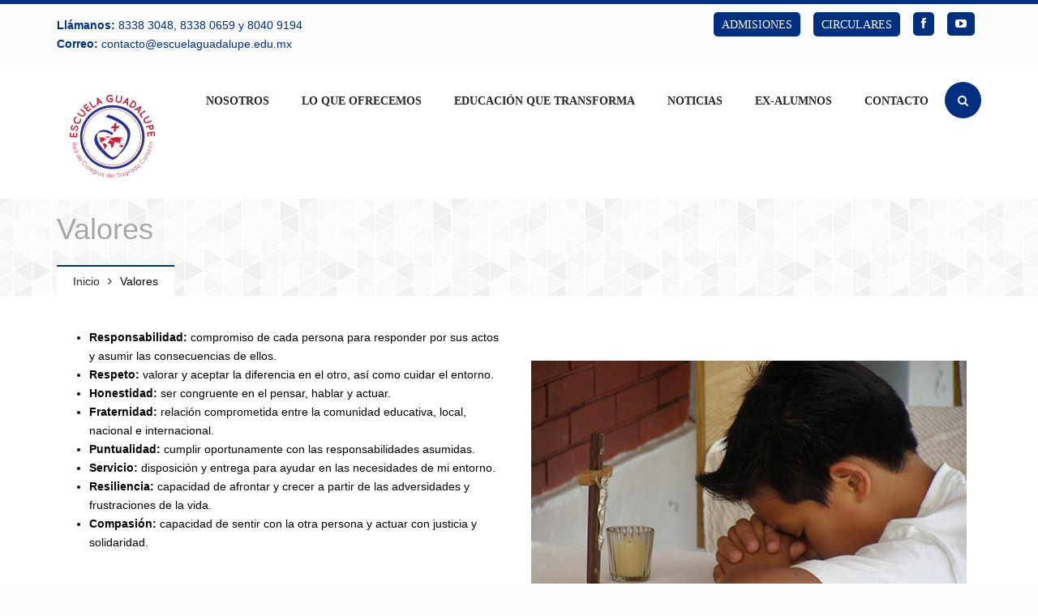

--- FILE ---
content_type: text/html; charset=UTF-8
request_url: https://escuelaguadalupe.edu.mx/valores
body_size: 8943
content:
<!DOCTYPE html>
<html lang="es">
<head>
<meta charset="UTF-8">
<meta name="viewport" content="width=device-width, initial-scale=1.0">
<meta name="google-site-verification" content="Wc_0yEVHYBioTQBK768K0dBoXt3IEj4HcztzoLn7wh0" />

<title>Valores | Escuela Guadalupe</title>

<link rel="profile" href="http://gmpg.org/xfn/11">
<link rel="pingback" href="https://escuelaguadalupe.edu.mx/xmlrpc.php">

<!-- Favicons -->
<link rel="shortcut icon" href="https://escuelaguadalupe.edu.mx/wp-content/uploads/2017/01/favicon-6.ico">


<!-- HTML5 shim and Respond.js IE8 support of HTML5 elements and media queries -->
  <!--[if lt IE 9]>
    <script src="//html5shiv.min.js"></script>
    <script src="//respond.js"></script>
  <![endif]-->

<!-- WordPress -->

<meta name='robots' content='max-image-preview:large' />
<link rel='dns-prefetch' href='//s.w.org' />
<link rel="alternate" type="application/rss+xml" title="Escuela Guadalupe &raquo; Feed" href="https://escuelaguadalupe.edu.mx/feed" />
<link rel="alternate" type="application/rss+xml" title="Escuela Guadalupe &raquo; Feed de los comentarios" href="https://escuelaguadalupe.edu.mx/comments/feed" />
<link rel="alternate" type="application/rss+xml" title="Escuela Guadalupe &raquo; Comentario Valores del feed" href="https://escuelaguadalupe.edu.mx/valores/feed" />
<script type="text/javascript">
window._wpemojiSettings = {"baseUrl":"https:\/\/s.w.org\/images\/core\/emoji\/13.1.0\/72x72\/","ext":".png","svgUrl":"https:\/\/s.w.org\/images\/core\/emoji\/13.1.0\/svg\/","svgExt":".svg","source":{"concatemoji":"https:\/\/escuelaguadalupe.edu.mx\/wp-includes\/js\/wp-emoji-release.min.js?ver=5.9.12"}};
/*! This file is auto-generated */
!function(e,a,t){var n,r,o,i=a.createElement("canvas"),p=i.getContext&&i.getContext("2d");function s(e,t){var a=String.fromCharCode;p.clearRect(0,0,i.width,i.height),p.fillText(a.apply(this,e),0,0);e=i.toDataURL();return p.clearRect(0,0,i.width,i.height),p.fillText(a.apply(this,t),0,0),e===i.toDataURL()}function c(e){var t=a.createElement("script");t.src=e,t.defer=t.type="text/javascript",a.getElementsByTagName("head")[0].appendChild(t)}for(o=Array("flag","emoji"),t.supports={everything:!0,everythingExceptFlag:!0},r=0;r<o.length;r++)t.supports[o[r]]=function(e){if(!p||!p.fillText)return!1;switch(p.textBaseline="top",p.font="600 32px Arial",e){case"flag":return s([127987,65039,8205,9895,65039],[127987,65039,8203,9895,65039])?!1:!s([55356,56826,55356,56819],[55356,56826,8203,55356,56819])&&!s([55356,57332,56128,56423,56128,56418,56128,56421,56128,56430,56128,56423,56128,56447],[55356,57332,8203,56128,56423,8203,56128,56418,8203,56128,56421,8203,56128,56430,8203,56128,56423,8203,56128,56447]);case"emoji":return!s([10084,65039,8205,55357,56613],[10084,65039,8203,55357,56613])}return!1}(o[r]),t.supports.everything=t.supports.everything&&t.supports[o[r]],"flag"!==o[r]&&(t.supports.everythingExceptFlag=t.supports.everythingExceptFlag&&t.supports[o[r]]);t.supports.everythingExceptFlag=t.supports.everythingExceptFlag&&!t.supports.flag,t.DOMReady=!1,t.readyCallback=function(){t.DOMReady=!0},t.supports.everything||(n=function(){t.readyCallback()},a.addEventListener?(a.addEventListener("DOMContentLoaded",n,!1),e.addEventListener("load",n,!1)):(e.attachEvent("onload",n),a.attachEvent("onreadystatechange",function(){"complete"===a.readyState&&t.readyCallback()})),(n=t.source||{}).concatemoji?c(n.concatemoji):n.wpemoji&&n.twemoji&&(c(n.twemoji),c(n.wpemoji)))}(window,document,window._wpemojiSettings);
</script>
<style type="text/css">
img.wp-smiley,
img.emoji {
	display: inline !important;
	border: none !important;
	box-shadow: none !important;
	height: 1em !important;
	width: 1em !important;
	margin: 0 0.07em !important;
	vertical-align: -0.1em !important;
	background: none !important;
	padding: 0 !important;
}
</style>
	<link rel='stylesheet' id='wp-block-library-css'  href='https://escuelaguadalupe.edu.mx/wp-includes/css/dist/block-library/style.min.css?ver=5.9.12' type='text/css' media='all' />
<style id='global-styles-inline-css' type='text/css'>
body{--wp--preset--color--black: #000000;--wp--preset--color--cyan-bluish-gray: #abb8c3;--wp--preset--color--white: #ffffff;--wp--preset--color--pale-pink: #f78da7;--wp--preset--color--vivid-red: #cf2e2e;--wp--preset--color--luminous-vivid-orange: #ff6900;--wp--preset--color--luminous-vivid-amber: #fcb900;--wp--preset--color--light-green-cyan: #7bdcb5;--wp--preset--color--vivid-green-cyan: #00d084;--wp--preset--color--pale-cyan-blue: #8ed1fc;--wp--preset--color--vivid-cyan-blue: #0693e3;--wp--preset--color--vivid-purple: #9b51e0;--wp--preset--gradient--vivid-cyan-blue-to-vivid-purple: linear-gradient(135deg,rgba(6,147,227,1) 0%,rgb(155,81,224) 100%);--wp--preset--gradient--light-green-cyan-to-vivid-green-cyan: linear-gradient(135deg,rgb(122,220,180) 0%,rgb(0,208,130) 100%);--wp--preset--gradient--luminous-vivid-amber-to-luminous-vivid-orange: linear-gradient(135deg,rgba(252,185,0,1) 0%,rgba(255,105,0,1) 100%);--wp--preset--gradient--luminous-vivid-orange-to-vivid-red: linear-gradient(135deg,rgba(255,105,0,1) 0%,rgb(207,46,46) 100%);--wp--preset--gradient--very-light-gray-to-cyan-bluish-gray: linear-gradient(135deg,rgb(238,238,238) 0%,rgb(169,184,195) 100%);--wp--preset--gradient--cool-to-warm-spectrum: linear-gradient(135deg,rgb(74,234,220) 0%,rgb(151,120,209) 20%,rgb(207,42,186) 40%,rgb(238,44,130) 60%,rgb(251,105,98) 80%,rgb(254,248,76) 100%);--wp--preset--gradient--blush-light-purple: linear-gradient(135deg,rgb(255,206,236) 0%,rgb(152,150,240) 100%);--wp--preset--gradient--blush-bordeaux: linear-gradient(135deg,rgb(254,205,165) 0%,rgb(254,45,45) 50%,rgb(107,0,62) 100%);--wp--preset--gradient--luminous-dusk: linear-gradient(135deg,rgb(255,203,112) 0%,rgb(199,81,192) 50%,rgb(65,88,208) 100%);--wp--preset--gradient--pale-ocean: linear-gradient(135deg,rgb(255,245,203) 0%,rgb(182,227,212) 50%,rgb(51,167,181) 100%);--wp--preset--gradient--electric-grass: linear-gradient(135deg,rgb(202,248,128) 0%,rgb(113,206,126) 100%);--wp--preset--gradient--midnight: linear-gradient(135deg,rgb(2,3,129) 0%,rgb(40,116,252) 100%);--wp--preset--duotone--dark-grayscale: url('#wp-duotone-dark-grayscale');--wp--preset--duotone--grayscale: url('#wp-duotone-grayscale');--wp--preset--duotone--purple-yellow: url('#wp-duotone-purple-yellow');--wp--preset--duotone--blue-red: url('#wp-duotone-blue-red');--wp--preset--duotone--midnight: url('#wp-duotone-midnight');--wp--preset--duotone--magenta-yellow: url('#wp-duotone-magenta-yellow');--wp--preset--duotone--purple-green: url('#wp-duotone-purple-green');--wp--preset--duotone--blue-orange: url('#wp-duotone-blue-orange');--wp--preset--font-size--small: 13px;--wp--preset--font-size--medium: 20px;--wp--preset--font-size--large: 36px;--wp--preset--font-size--x-large: 42px;}.has-black-color{color: var(--wp--preset--color--black) !important;}.has-cyan-bluish-gray-color{color: var(--wp--preset--color--cyan-bluish-gray) !important;}.has-white-color{color: var(--wp--preset--color--white) !important;}.has-pale-pink-color{color: var(--wp--preset--color--pale-pink) !important;}.has-vivid-red-color{color: var(--wp--preset--color--vivid-red) !important;}.has-luminous-vivid-orange-color{color: var(--wp--preset--color--luminous-vivid-orange) !important;}.has-luminous-vivid-amber-color{color: var(--wp--preset--color--luminous-vivid-amber) !important;}.has-light-green-cyan-color{color: var(--wp--preset--color--light-green-cyan) !important;}.has-vivid-green-cyan-color{color: var(--wp--preset--color--vivid-green-cyan) !important;}.has-pale-cyan-blue-color{color: var(--wp--preset--color--pale-cyan-blue) !important;}.has-vivid-cyan-blue-color{color: var(--wp--preset--color--vivid-cyan-blue) !important;}.has-vivid-purple-color{color: var(--wp--preset--color--vivid-purple) !important;}.has-black-background-color{background-color: var(--wp--preset--color--black) !important;}.has-cyan-bluish-gray-background-color{background-color: var(--wp--preset--color--cyan-bluish-gray) !important;}.has-white-background-color{background-color: var(--wp--preset--color--white) !important;}.has-pale-pink-background-color{background-color: var(--wp--preset--color--pale-pink) !important;}.has-vivid-red-background-color{background-color: var(--wp--preset--color--vivid-red) !important;}.has-luminous-vivid-orange-background-color{background-color: var(--wp--preset--color--luminous-vivid-orange) !important;}.has-luminous-vivid-amber-background-color{background-color: var(--wp--preset--color--luminous-vivid-amber) !important;}.has-light-green-cyan-background-color{background-color: var(--wp--preset--color--light-green-cyan) !important;}.has-vivid-green-cyan-background-color{background-color: var(--wp--preset--color--vivid-green-cyan) !important;}.has-pale-cyan-blue-background-color{background-color: var(--wp--preset--color--pale-cyan-blue) !important;}.has-vivid-cyan-blue-background-color{background-color: var(--wp--preset--color--vivid-cyan-blue) !important;}.has-vivid-purple-background-color{background-color: var(--wp--preset--color--vivid-purple) !important;}.has-black-border-color{border-color: var(--wp--preset--color--black) !important;}.has-cyan-bluish-gray-border-color{border-color: var(--wp--preset--color--cyan-bluish-gray) !important;}.has-white-border-color{border-color: var(--wp--preset--color--white) !important;}.has-pale-pink-border-color{border-color: var(--wp--preset--color--pale-pink) !important;}.has-vivid-red-border-color{border-color: var(--wp--preset--color--vivid-red) !important;}.has-luminous-vivid-orange-border-color{border-color: var(--wp--preset--color--luminous-vivid-orange) !important;}.has-luminous-vivid-amber-border-color{border-color: var(--wp--preset--color--luminous-vivid-amber) !important;}.has-light-green-cyan-border-color{border-color: var(--wp--preset--color--light-green-cyan) !important;}.has-vivid-green-cyan-border-color{border-color: var(--wp--preset--color--vivid-green-cyan) !important;}.has-pale-cyan-blue-border-color{border-color: var(--wp--preset--color--pale-cyan-blue) !important;}.has-vivid-cyan-blue-border-color{border-color: var(--wp--preset--color--vivid-cyan-blue) !important;}.has-vivid-purple-border-color{border-color: var(--wp--preset--color--vivid-purple) !important;}.has-vivid-cyan-blue-to-vivid-purple-gradient-background{background: var(--wp--preset--gradient--vivid-cyan-blue-to-vivid-purple) !important;}.has-light-green-cyan-to-vivid-green-cyan-gradient-background{background: var(--wp--preset--gradient--light-green-cyan-to-vivid-green-cyan) !important;}.has-luminous-vivid-amber-to-luminous-vivid-orange-gradient-background{background: var(--wp--preset--gradient--luminous-vivid-amber-to-luminous-vivid-orange) !important;}.has-luminous-vivid-orange-to-vivid-red-gradient-background{background: var(--wp--preset--gradient--luminous-vivid-orange-to-vivid-red) !important;}.has-very-light-gray-to-cyan-bluish-gray-gradient-background{background: var(--wp--preset--gradient--very-light-gray-to-cyan-bluish-gray) !important;}.has-cool-to-warm-spectrum-gradient-background{background: var(--wp--preset--gradient--cool-to-warm-spectrum) !important;}.has-blush-light-purple-gradient-background{background: var(--wp--preset--gradient--blush-light-purple) !important;}.has-blush-bordeaux-gradient-background{background: var(--wp--preset--gradient--blush-bordeaux) !important;}.has-luminous-dusk-gradient-background{background: var(--wp--preset--gradient--luminous-dusk) !important;}.has-pale-ocean-gradient-background{background: var(--wp--preset--gradient--pale-ocean) !important;}.has-electric-grass-gradient-background{background: var(--wp--preset--gradient--electric-grass) !important;}.has-midnight-gradient-background{background: var(--wp--preset--gradient--midnight) !important;}.has-small-font-size{font-size: var(--wp--preset--font-size--small) !important;}.has-medium-font-size{font-size: var(--wp--preset--font-size--medium) !important;}.has-large-font-size{font-size: var(--wp--preset--font-size--large) !important;}.has-x-large-font-size{font-size: var(--wp--preset--font-size--x-large) !important;}
</style>
<link rel='stylesheet' id='contact-form-7-css'  href='https://escuelaguadalupe.edu.mx/wp-content/plugins/contact-form-7/includes/css/styles.css?ver=4.6' type='text/css' media='all' />
<link rel='stylesheet' id='rs-plugin-settings-css'  href='https://escuelaguadalupe.edu.mx/wp-content/plugins/revslider/public/assets/css/rs6.css?ver=6.2.17' type='text/css' media='all' />
<style id='rs-plugin-settings-inline-css' type='text/css'>
.tp-caption a{color:#ff7302;text-shadow:none;-webkit-transition:all 0.2s ease-out;-moz-transition:all 0.2s ease-out;-o-transition:all 0.2s ease-out;-ms-transition:all 0.2s ease-out}.tp-caption a:hover{color:#ffa902}
</style>
<link rel='stylesheet' id='erange-bootstrap-css'  href='https://escuelaguadalupe.edu.mx/wp-content/themes/escuelaguadalupe/css/bootstrap.css?ver=1.0' type='text/css' media='all' />
<link rel='stylesheet' id='erange-plugin-css'  href='https://escuelaguadalupe.edu.mx/wp-content/themes/escuelaguadalupe/css/plugin.css?ver=1.0' type='text/css' media='all' />
<link rel='stylesheet' id='erange-font-awesome-css'  href='https://escuelaguadalupe.edu.mx/wp-content/themes/escuelaguadalupe/css/fonts.css?ver=1.0' type='text/css' media='all' />
<link rel='stylesheet' id='erange-style-css'  href='https://escuelaguadalupe.edu.mx/wp-content/themes/escuelaguadalupe/style.css?ver=1.0' type='text/css' media='all' />
<link rel='stylesheet' id='erange-responsive-css'  href='https://escuelaguadalupe.edu.mx/wp-content/themes/escuelaguadalupe/css/responsive.css?ver=1.0' type='text/css' media='all' />
<link rel='stylesheet' id='erange-animate-css'  href='https://escuelaguadalupe.edu.mx/wp-content/themes/escuelaguadalupe/css/animate.css?ver=1.0' type='text/css' media='all' />
<link rel='stylesheet' id='erange-color-css'  href='https://escuelaguadalupe.edu.mx/wp-content/themes/escuelaguadalupe/css/color/wetasphalt.css?ver=1.0' type='text/css' media='all' />
<link rel='stylesheet' id='erange-custom-css'  href='https://escuelaguadalupe.edu.mx/?load=custom.css&#038;ver=1.0' type='text/css' media='all' />
<link rel='stylesheet' id='js_composer_front-css'  href='https://escuelaguadalupe.edu.mx/wp-content/plugins/js_composer/assets/css/js_composer.min.css?ver=5.0.1' type='text/css' media='all' />
<script type='text/javascript' src='https://escuelaguadalupe.edu.mx/wp-includes/js/jquery/jquery.min.js?ver=3.6.0' id='jquery-core-js'></script>
<script type='text/javascript' src='https://escuelaguadalupe.edu.mx/wp-includes/js/jquery/jquery-migrate.min.js?ver=3.3.2' id='jquery-migrate-js'></script>
<script type='text/javascript' src='https://escuelaguadalupe.edu.mx/wp-content/plugins/revslider/public/assets/js/rbtools.min.js?ver=6.2.17' id='tp-tools-js'></script>
<script type='text/javascript' src='https://escuelaguadalupe.edu.mx/wp-content/plugins/revslider/public/assets/js/rs6.min.js?ver=6.2.17' id='revmin-js'></script>
<link rel="https://api.w.org/" href="https://escuelaguadalupe.edu.mx/wp-json/" /><link rel="alternate" type="application/json" href="https://escuelaguadalupe.edu.mx/wp-json/wp/v2/pages/816" /><link rel="EditURI" type="application/rsd+xml" title="RSD" href="https://escuelaguadalupe.edu.mx/xmlrpc.php?rsd" />
<link rel="wlwmanifest" type="application/wlwmanifest+xml" href="https://escuelaguadalupe.edu.mx/wp-includes/wlwmanifest.xml" /> 
<meta name="generator" content="WordPress 5.9.12" />
<link rel="canonical" href="https://escuelaguadalupe.edu.mx/valores" />
<link rel='shortlink' href='https://escuelaguadalupe.edu.mx/?p=816' />
<link rel="alternate" type="application/json+oembed" href="https://escuelaguadalupe.edu.mx/wp-json/oembed/1.0/embed?url=https%3A%2F%2Fescuelaguadalupe.edu.mx%2Fvalores" />
<link rel="alternate" type="text/xml+oembed" href="https://escuelaguadalupe.edu.mx/wp-json/oembed/1.0/embed?url=https%3A%2F%2Fescuelaguadalupe.edu.mx%2Fvalores&#038;format=xml" />
<meta name="generator" content="Powered by Visual Composer - drag and drop page builder for WordPress."/>
<!--[if lte IE 9]><link rel="stylesheet" type="text/css" href="https://escuelaguadalupe.edu.mx/wp-content/plugins/js_composer/assets/css/vc_lte_ie9.min.css" media="screen"><![endif]--><meta name="generator" content="Powered by Slider Revolution 6.2.17 - responsive, Mobile-Friendly Slider Plugin for WordPress with comfortable drag and drop interface." />
<script type="text/javascript">function setREVStartSize(e){
			//window.requestAnimationFrame(function() {				 
				window.RSIW = window.RSIW===undefined ? window.innerWidth : window.RSIW;	
				window.RSIH = window.RSIH===undefined ? window.innerHeight : window.RSIH;	
				try {								
					var pw = document.getElementById(e.c).parentNode.offsetWidth,
						newh;
					pw = pw===0 || isNaN(pw) ? window.RSIW : pw;
					e.tabw = e.tabw===undefined ? 0 : parseInt(e.tabw);
					e.thumbw = e.thumbw===undefined ? 0 : parseInt(e.thumbw);
					e.tabh = e.tabh===undefined ? 0 : parseInt(e.tabh);
					e.thumbh = e.thumbh===undefined ? 0 : parseInt(e.thumbh);
					e.tabhide = e.tabhide===undefined ? 0 : parseInt(e.tabhide);
					e.thumbhide = e.thumbhide===undefined ? 0 : parseInt(e.thumbhide);
					e.mh = e.mh===undefined || e.mh=="" || e.mh==="auto" ? 0 : parseInt(e.mh,0);		
					if(e.layout==="fullscreen" || e.l==="fullscreen") 						
						newh = Math.max(e.mh,window.RSIH);					
					else{					
						e.gw = Array.isArray(e.gw) ? e.gw : [e.gw];
						for (var i in e.rl) if (e.gw[i]===undefined || e.gw[i]===0) e.gw[i] = e.gw[i-1];					
						e.gh = e.el===undefined || e.el==="" || (Array.isArray(e.el) && e.el.length==0)? e.gh : e.el;
						e.gh = Array.isArray(e.gh) ? e.gh : [e.gh];
						for (var i in e.rl) if (e.gh[i]===undefined || e.gh[i]===0) e.gh[i] = e.gh[i-1];
											
						var nl = new Array(e.rl.length),
							ix = 0,						
							sl;					
						e.tabw = e.tabhide>=pw ? 0 : e.tabw;
						e.thumbw = e.thumbhide>=pw ? 0 : e.thumbw;
						e.tabh = e.tabhide>=pw ? 0 : e.tabh;
						e.thumbh = e.thumbhide>=pw ? 0 : e.thumbh;					
						for (var i in e.rl) nl[i] = e.rl[i]<window.RSIW ? 0 : e.rl[i];
						sl = nl[0];									
						for (var i in nl) if (sl>nl[i] && nl[i]>0) { sl = nl[i]; ix=i;}															
						var m = pw>(e.gw[ix]+e.tabw+e.thumbw) ? 1 : (pw-(e.tabw+e.thumbw)) / (e.gw[ix]);					
						newh =  (e.gh[ix] * m) + (e.tabh + e.thumbh);
					}				
					if(window.rs_init_css===undefined) window.rs_init_css = document.head.appendChild(document.createElement("style"));					
					document.getElementById(e.c).height = newh+"px";
					window.rs_init_css.innerHTML += "#"+e.c+"_wrapper { height: "+newh+"px }";				
				} catch(e){
					console.log("Failure at Presize of Slider:" + e)
				}					   
			//});
		  };</script>
<noscript><style type="text/css"> .wpb_animate_when_almost_visible { opacity: 1; }</style></noscript>

<style type="text/css">
	
 #header .site-menu li ul li a:hover {
    color: #ffffff;
}

</style>
<meta name="google-site-verification" content="djDloeBIwJzQha3Q9uP76dsh-bLNfCCp4uusy9lNZ_c" />
<script src="//code.jivosite.com/widget/96Rk7Glyig" async></script>

</head><!-- // head -->

<body class="page-template-default page page-id-816 wpb-js-composer js-comp-ver-5.0.1 vc_responsive elementor-default elementor-kit-1588">
<div id="wrap" class="">

	<header id="header" class="no-bg" >

		<div class="topheader">
			<div class="container">
				<div class="row">
					<div class="col-md-6 col-sm-12 col-xs-12 text-sm-center">
						<div class="contactblock">
							<b>Llámanos:</b> 8338 3048,  8338 0659 y 8040 9194 <br /><b>Correo: </b>contacto@escuelaguadalupe.edu.mx						</div>
					</div><!-- // end column -->

					<div class="col-md-6 col-sm-6 text-sm-center hidden-xs hidden-sm">
						<div class="topsocial">
							<a target="_blank" href="https://www.youtube.com/channel/UCTPifEm4RqNQGGobn5GyJ-Q" data-toggle="tooltip" data-placement="bottom" title="" data-original-title="Youtube" style="background:#002f7f; color:#fff; padding: 3px 10px 3px 10px; margin: 0px 8px; float: right; -webkit-border-radius: 5px; -moz-border-radius: 5px; border-radius: 5px;"><i class="fa fa-youtube-play"></i></a>
							<a target="_blank" href="https://www.facebook.com/pages/Escuela-Guadalupe-Sagrado-Coraz%C3%B3n/1603923853219305" data-toggle="tooltip" data-placement="bottom" title="" data-original-title="Facebook" style="background:#002f7f; color:#fff; padding: 3px 10px 3px 10px; margin: 0px 8px; float: right; -webkit-border-radius: 5px; -moz-border-radius: 5px; border-radius: 5px;"><i class="fa fa-facebook"></i></a>
							<a href="http://escuelaguadalupe.edu.mx/circulares" style="background:#002f7f; color:#fff; padding: 4px 10px 3px 10px; margin: 0px 8px; float: right; font-family: 'Lato'; -webkit-border-radius: 5px; -moz-border-radius: 5px; border-radius: 5px;">CIRCULARES</a>
							<a href="http://escuelaguadalupe.edu.mx/admisiones" style="background:#002f7f; color:#fff; padding: 4px 10px 3px 10px; margin: 0px 8px; float: right; font-family: 'Lato'; -webkit-border-radius: 5px; -moz-border-radius: 5px; border-radius: 5px;">ADMISIONES</a>
							
							<ul class="list-unstyled bottom-0 social border" style="float: right; display: none;">
	
													            <li class="facebook"><a target="_blank" href="https://www.facebook.com/pages/Escuela-Guadalupe-Sagrado-Coraz%C3%B3n/1603923853219305" data-toggle="tooltip" data-placement="bottom" title="Facebook"><i class="fa fa-facebook"></i></a></li>					            					            					            <li class="youtube"><a target="_blank" href="https://www.youtube.com/channel/UCTPifEm4RqNQGGobn5GyJ-Q" data-toggle="tooltip" data-placement="bottom" title="Youtube"><i class="fa fa-youtube"></i></a></li>					            					            					            					            					            					            
							</ul>
						</div><!-- // .topsocial -->
					</div><!-- // end column -->

				</div><!-- // .row -->
			</div><!-- // .container -->
		</div><!-- // .topheader -->

		<div class="mainheader fixedmenu" role="banner">
			<div class="container">
				<div class="header-inner clearfix">
				
					<div class="logo pull-left text-sm-center">
						
						<p class="logo-wrap top-10 bottom-10">
							<a title="Escuela Guadalupe" rel="home" href="https://escuelaguadalupe.edu.mx/">
																										<img class="logo_standard" src="https://escuelaguadalupe.edu.mx/wp-content/uploads/2016/12/escuela-guadalupe.png" alt="Escuela Guadalupe" />
																								</a>
						</p>

						<p class="site-desc">2015</p>
					</div><!-- // .logo -->
					
					<div class="header-search-form pull-right hidden-xs hidden-sm">
						<div class="header-search">
							<form role="search" method="get" class="search-form" action="https://escuelaguadalupe.edu.mx/">
								<div class="header-search-input-wrap"><input class="header-search-input" placeholder="Type to search..." type="text" value="" name="s"/></div>
								<input class="header-search-submit" type="submit" value=""><span class="header-icon-search"><i class="fa fa-search"></i></span>
							</form><!-- // #searchform -->
						</div><!-- // .header-search -->
					</div>

					<div class="site-menu border-style pull-right hidden-sm hidden-xs">
						<nav role="navigation">
							<ul id="menu-principa" class="sf-menu nav nav-tabs clearfix"><li id="menu-item-866" class="menu-item menu-item-type-post_type menu-item-object-page current-menu-ancestor current-menu-parent current_page_parent current_page_ancestor menu-item-has-children menu-item-866"><a href="https://escuelaguadalupe.edu.mx/nosotros">Nosotros</a>
<ul class="sub-menu">
	<li id="menu-item-825" class="menu-item menu-item-type-post_type menu-item-object-page menu-item-825"><a href="https://escuelaguadalupe.edu.mx/historia">Historia</a></li>
	<li id="menu-item-822" class="menu-item menu-item-type-post_type menu-item-object-page menu-item-822"><a href="https://escuelaguadalupe.edu.mx/mision">Misión</a></li>
	<li id="menu-item-823" class="menu-item menu-item-type-post_type menu-item-object-page menu-item-823"><a href="https://escuelaguadalupe.edu.mx/vision">Visión</a></li>
	<li id="menu-item-824" class="menu-item menu-item-type-post_type menu-item-object-page current-menu-item page_item page-item-816 current_page_item menu-item-824"><a href="https://escuelaguadalupe.edu.mx/valores" aria-current="page">Valores</a></li>
</ul>
</li>
<li id="menu-item-865" class="menu-item menu-item-type-post_type menu-item-object-page menu-item-has-children menu-item-865"><a href="https://escuelaguadalupe.edu.mx/lo-que-ofrecemos">Lo Que Ofrecemos</a>
<ul class="sub-menu">
	<li id="menu-item-850" class="menu-item menu-item-type-post_type menu-item-object-page menu-item-850"><a href="https://escuelaguadalupe.edu.mx/primaria">Primaria</a></li>
	<li id="menu-item-851" class="menu-item menu-item-type-post_type menu-item-object-page menu-item-851"><a href="https://escuelaguadalupe.edu.mx/secundaria">Secundaria</a></li>
	<li id="menu-item-852" class="menu-item menu-item-type-post_type menu-item-object-page menu-item-852"><a href="https://escuelaguadalupe.edu.mx/ingles">Inglés</a></li>
	<li id="menu-item-854" class="menu-item menu-item-type-post_type menu-item-object-page menu-item-854"><a href="https://escuelaguadalupe.edu.mx/catequesis-y-sacramentos">Catequesis y Sacramentos</a></li>
	<li id="menu-item-855" class="menu-item menu-item-type-post_type menu-item-object-page menu-item-855"><a href="https://escuelaguadalupe.edu.mx/actividades-extraescolares">Actividades Extraescolares</a></li>
	<li id="menu-item-856" class="menu-item menu-item-type-post_type menu-item-object-page menu-item-856"><a href="https://escuelaguadalupe.edu.mx/tecnologia-digital">Tecnología Digital</a></li>
	<li id="menu-item-858" class="menu-item menu-item-type-post_type menu-item-object-page menu-item-858"><a href="https://escuelaguadalupe.edu.mx/lo-que-ofrecemos/orientacion-psicologica">Orientación Psicológica</a></li>
	<li id="menu-item-859" class="menu-item menu-item-type-post_type menu-item-object-page menu-item-859"><a href="https://escuelaguadalupe.edu.mx/programa-de-lectura">Programa de Lectura</a></li>
</ul>
</li>
<li id="menu-item-889" class="menu-item menu-item-type-post_type menu-item-object-page menu-item-has-children menu-item-889"><a href="https://escuelaguadalupe.edu.mx/educacion-que-transforma">Educación que Transforma</a>
<ul class="sub-menu">
	<li id="menu-item-899" class="menu-item menu-item-type-post_type menu-item-object-page menu-item-899"><a href="https://escuelaguadalupe.edu.mx/educacion-que-transforma/proyeccion-social">Proyección Social</a></li>
	<li id="menu-item-898" class="menu-item menu-item-type-post_type menu-item-object-page menu-item-898"><a href="https://escuelaguadalupe.edu.mx/educacion-que-transforma/escuela-verde">Escuela Verde</a></li>
	<li id="menu-item-897" class="menu-item menu-item-type-post_type menu-item-object-page menu-item-897"><a href="https://escuelaguadalupe.edu.mx/educacion-que-transforma/aulas-en-paz">Aulas en Paz</a></li>
	<li id="menu-item-896" class="menu-item menu-item-type-post_type menu-item-object-page menu-item-896"><a href="https://escuelaguadalupe.edu.mx/educacion-que-transforma/educacion-para-la-ciudadania">Educación para la Ciudadanía</a></li>
	<li id="menu-item-895" class="menu-item menu-item-type-post_type menu-item-object-page menu-item-895"><a href="https://escuelaguadalupe.edu.mx/educacion-que-transforma/educacion-para-el-cuidado-de-la-vida">Educación para el Cuidado de la Vida</a></li>
	<li id="menu-item-1103" class="menu-item menu-item-type-post_type menu-item-object-page menu-item-1103"><a href="https://escuelaguadalupe.edu.mx/educacion-que-transforma/josac">JOSAC</a></li>
</ul>
</li>
<li id="menu-item-993" class="menu-item menu-item-type-post_type menu-item-object-page menu-item-993"><a href="https://escuelaguadalupe.edu.mx/noticias">Noticias</a></li>
<li id="menu-item-988" class="menu-item menu-item-type-post_type menu-item-object-page menu-item-988"><a href="https://escuelaguadalupe.edu.mx/ex-alumnos">Ex-Alumnos</a></li>
<li id="menu-item-901" class="menu-item menu-item-type-post_type menu-item-object-page menu-item-901"><a href="https://escuelaguadalupe.edu.mx/contacto">Contacto</a></li>
</ul>						</nav>
					</div><!-- // .site-menu -->
				</div><!-- // .header-inner -->
			</div><!-- // .container -->
		</div><!-- // .mainheader -->
		
		
<div class="heading bottom-40 section">
	<div class="container">
		<h2 class="heading-title bottom-0">
			Valores		</h2>
	</div><!-- // .container -->
	
	<div class="container">
		<div class="row">
			<div class="col-md-6 col-xs-12">
				<div class="breacrumb">
					<div class="breadcrumbs"><ul class="clearfix"><li><a href="https://escuelaguadalupe.edu.mx/" rel="v:url" property="v:title">Inicio</a></li><li class="current"><span>Valores</span></li></ul></div><!-- .breadcrumbs -->				</div><!-- // .breadcrumb -->
			</div>
			<div class="col-md-6 col-xs-12">
				
								
							</div>
		</div>
		
	</div><!-- // .container -->
	
</div><!-- // .heading -->		
	</header><!-- // #header -->
	
	<div id="main" role="main">






	
<div class="container top-30">
	<div class="row" id="fullwidth">
		
		<div id="content" class="col-md-12 bottom-sm-30">

				
			<div class="cover section "><div class="row"><div class="vc_col-sm-6"><div class="element "  >
	<div class="wpb_text_column wpb_content_element ">
		<div class="wpb_wrapper">
			<ul>
<li><b>Responsabilidad: </b>compromiso de cada persona para responder por sus actos y asumir las consecuencias de ellos.</li>
<li><b>Respeto: </b>valorar y aceptar la diferencia en el otro, así como cuidar el entorno.</li>
<li><b>Honestidad: </b>ser congruente en el pensar, hablar y actuar.</li>
<li><b>Fraternidad: </b>relación comprometida entre la comunidad educativa, local, nacional e internacional.</li>
<li><b>Puntualidad: </b>cumplir oportunamente con las responsabilidades asumidas.</li>
<li><b>Servicio: </b>disposición y entrega para ayudar en las necesidades de mi entorno.</li>
<li><b>Resiliencia:</b> capacidad de afrontar y crecer a partir de las adversidades y frustraciones de la vida.</li>
<li><b>Compasión: </b>capacidad de sentir con la otra persona y actuar con justicia y solidaridad.</li>
</ul>

		</div>
	</div>
</div></div><div class="vc_col-sm-6"><div class="element "  >
	<div class="wpb_text_column wpb_content_element ">
		<div class="wpb_wrapper">
			<div class="element ">
<div class="vc_separator wpb_content_element vc_separator_align_center vc_sep_width_100 vc_sep_pos_align_center vc_separator_no_text vc_sep_color_white"></div>
<div class="wpb_single_image wpb_content_element vc_align_">
<figure class="wpb_wrapper vc_figure">
<div class="vc_single_image-wrapper "><img class="alignnone size-full wp-image-1001" src="http://escuelaguadalupe.edu.mx/wp-content/uploads/2014/11/egpe-valores.jpg" alt="" width="537" height="329" srcset="https://escuelaguadalupe.edu.mx/wp-content/uploads/2014/11/egpe-valores.jpg 537w, https://escuelaguadalupe.edu.mx/wp-content/uploads/2014/11/egpe-valores-300x184.jpg 300w" sizes="(max-width: 537px) 100vw, 537px" /></div>
</figure>
</div>
</div>

		</div>
	</div>
</div></div></div></div>
			
			
		</div><!-- // #content -->

		
	</div><!-- // .row -->
</div><!-- // .container -->

	</div><!-- // #main -->
	
	<footer id="footer" class="top-30" role="contentinfo">

				
		<div class="widgetarea">
			<div class="container">

				
				<div class="row">
					
								        <div id="footer-widget-1" class="bottom-sm-30 col-sm-6 col-md-3">
			          			        </div><!-- // #footer-widget-1 -->
			        
			        			        <div id="footer-widget-2" class="bottom-sm-30 col-sm-6 col-md-3">
			          			        </div><!-- // #footer-widget-2 -->
			        
			        			        <div id="footer-widget-3" class="bottom-sm-30 col-sm-6 col-md-3">
			          			        </div><!-- // #footer-widget-3 -->
			        			        
			        			        <div id="footer-widget-4" class="bottom-sm-30 col-sm-6 col-md-3">
			          			        </div><!-- // #footer-widget-4 -->
			        
				</div><!-- // .row -->

				
			</div><!-- // .container -->
		</div><!-- // .widgetarea -->

		
		<div class="credit">
			<div class="container ">
				<div class="row">
					<div class="col-md-6 col-sm-6">

						<span>
							<span style="color:#fff">Todos los derechos reservados.<br />
© Escuela Guadalupe del Sagrado Corazón. <br /></span><a href="https://escuelaguadalupe.edu.mx/aviso-de-privacidad" style="color:#fff; text-decoration: underline">Aviso de Privacidad</a> <span style="color:#fff"> | </span> <a href="https://escuelaguadalupe.edu.mx/circulares"  style="color:#fff; text-decoration: underline">CIRCULARES</a> <span style="color:#fff"> | </span> <a href="https://escuelaguadalupe.edu.mx/admisiones" style="color:#fff; text-decoration: underline">ADMISIONES</a>						</span><!-- // end span -->

					</div><!-- // .row -->
					<div class="col-md-6 col-sm-6 text-right creditlink">
						<nav>
													</nav><!-- // nav -->
					</div><!-- // end column -->

				</div><!-- // .container -->
			</div><!-- // .container -->
		</div><!-- // .credit -->

	</footer><!-- // #footer -->
	
	<!-- // Respinsive Menu -->
	<a href="#mobile-menu" class="responsive-menu visible-xs visible-sm button pull-right color"><i class="fa fa-bars"></i></a>

	<div id="mobile-menu">
		<span class="menu-content"></span>
	</div><!-- // #mobile-menu -->

</div><!-- // #wrap -->

<script type='text/javascript' src='https://escuelaguadalupe.edu.mx/wp-content/themes/escuelaguadalupe/js/fastclick.js?ver=0.2' id='fast_click-js'></script>
<script type='text/javascript' id='jm_like_post-js-extra'>
/* <![CDATA[ */
var ajax_var = {"url":"https:\/\/escuelaguadalupe.edu.mx\/wp-admin\/admin-ajax.php","nonce":"db3d784ae1"};
/* ]]> */
</script>
<script type='text/javascript' src='https://escuelaguadalupe.edu.mx/wp-content/themes/escuelaguadalupe/js/postlike.js?ver=1.0' id='jm_like_post-js'></script>
<script type='text/javascript' src='https://escuelaguadalupe.edu.mx/wp-content/plugins/contact-form-7/includes/js/jquery.form.min.js?ver=3.51.0-2014.06.20' id='jquery-form-js'></script>
<script type='text/javascript' id='contact-form-7-js-extra'>
/* <![CDATA[ */
var _wpcf7 = {"recaptcha":{"messages":{"empty":"Por favor, prueba que no eres un robot."}}};
/* ]]> */
</script>
<script type='text/javascript' src='https://escuelaguadalupe.edu.mx/wp-content/plugins/contact-form-7/includes/js/scripts.js?ver=4.6' id='contact-form-7-js'></script>
<script type='text/javascript' src='https://escuelaguadalupe.edu.mx/wp-includes/js/comment-reply.min.js?ver=5.9.12' id='comment-reply-js'></script>
<script type='text/javascript' id='mediaelement-core-js-before'>
var mejsL10n = {"language":"es","strings":{"mejs.download-file":"Descargar archivo","mejs.install-flash":"Est\u00e1s usando un navegador que no tiene Flash activo o instalado. Por favor, activa el componente del reproductor Flash o descarga la \u00faltima versi\u00f3n desde https:\/\/get.adobe.com\/flashplayer\/","mejs.fullscreen":"Pantalla completa","mejs.play":"Reproducir","mejs.pause":"Pausa","mejs.time-slider":"Control de tiempo","mejs.time-help-text":"Usa las teclas de direcci\u00f3n izquierda\/derecha para avanzar un segundo y las flechas arriba\/abajo para avanzar diez segundos.","mejs.live-broadcast":"Transmisi\u00f3n en vivo","mejs.volume-help-text":"Utiliza las teclas de flecha arriba\/abajo para aumentar o disminuir el volumen.","mejs.unmute":"Activar el sonido","mejs.mute":"Silenciar","mejs.volume-slider":"Control de volumen","mejs.video-player":"Reproductor de v\u00eddeo","mejs.audio-player":"Reproductor de audio","mejs.captions-subtitles":"Pies de foto \/ Subt\u00edtulos","mejs.captions-chapters":"Cap\u00edtulos","mejs.none":"Ninguna","mejs.afrikaans":"Afrik\u00e1ans","mejs.albanian":"Albano","mejs.arabic":"\u00c1rabe","mejs.belarusian":"Bielorruso","mejs.bulgarian":"B\u00falgaro","mejs.catalan":"Catal\u00e1n","mejs.chinese":"Chino","mejs.chinese-simplified":"Chino (Simplificado)","mejs.chinese-traditional":"Chino (Tradicional)","mejs.croatian":"Croata","mejs.czech":"Checo","mejs.danish":"Dan\u00e9s","mejs.dutch":"Neerland\u00e9s","mejs.english":"Ingl\u00e9s","mejs.estonian":"Estonio","mejs.filipino":"Filipino","mejs.finnish":"Fin\u00e9s","mejs.french":"Franc\u00e9s","mejs.galician":"Gallego","mejs.german":"Alem\u00e1n","mejs.greek":"Griego","mejs.haitian-creole":"Creole haitiano","mejs.hebrew":"Hebreo","mejs.hindi":"Indio","mejs.hungarian":"H\u00fangaro","mejs.icelandic":"Island\u00e9s","mejs.indonesian":"Indonesio","mejs.irish":"Irland\u00e9s","mejs.italian":"Italiano","mejs.japanese":"Japon\u00e9s","mejs.korean":"Coreano","mejs.latvian":"Let\u00f3n","mejs.lithuanian":"Lituano","mejs.macedonian":"Macedonio","mejs.malay":"Malayo","mejs.maltese":"Malt\u00e9s","mejs.norwegian":"Noruego","mejs.persian":"Persa","mejs.polish":"Polaco","mejs.portuguese":"Portugu\u00e9s","mejs.romanian":"Rumano","mejs.russian":"Ruso","mejs.serbian":"Serbio","mejs.slovak":"Eslovaco","mejs.slovenian":"Esloveno","mejs.spanish":"Espa\u00f1ol","mejs.swahili":"Swahili","mejs.swedish":"Sueco","mejs.tagalog":"Tagalo","mejs.thai":"Tailand\u00e9s","mejs.turkish":"Turco","mejs.ukrainian":"Ukraniano","mejs.vietnamese":"Vietnamita","mejs.welsh":"Gal\u00e9s","mejs.yiddish":"Yiddish"}};
</script>
<script type='text/javascript' src='https://escuelaguadalupe.edu.mx/wp-includes/js/mediaelement/mediaelement-and-player.min.js?ver=4.2.16' id='mediaelement-core-js'></script>
<script type='text/javascript' src='https://escuelaguadalupe.edu.mx/wp-includes/js/mediaelement/mediaelement-migrate.min.js?ver=5.9.12' id='mediaelement-migrate-js'></script>
<script type='text/javascript' id='mediaelement-js-extra'>
/* <![CDATA[ */
var _wpmejsSettings = {"pluginPath":"\/wp-includes\/js\/mediaelement\/","classPrefix":"mejs-","stretching":"responsive"};
/* ]]> */
</script>
<script type='text/javascript' src='https://escuelaguadalupe.edu.mx/wp-includes/js/mediaelement/wp-mediaelement.min.js?ver=5.9.12' id='wp-mediaelement-js'></script>
<script type='text/javascript' src='https://escuelaguadalupe.edu.mx/wp-includes/js/imagesloaded.min.js?ver=4.1.4' id='imagesloaded-js'></script>
<script type='text/javascript' src='https://escuelaguadalupe.edu.mx/wp-includes/js/masonry.min.js?ver=4.2.2' id='masonry-js'></script>
<script type='text/javascript' src='https://escuelaguadalupe.edu.mx/wp-content/themes/escuelaguadalupe/js/easing.js?ver=5.9.12' id='jquery.easing-js'></script>
<script type='text/javascript' src='https://escuelaguadalupe.edu.mx/wp-content/themes/escuelaguadalupe/js/superfish.js?ver=5.9.12' id='jquery.superfish-js'></script>
<script type='text/javascript' src='https://escuelaguadalupe.edu.mx/wp-content/themes/escuelaguadalupe/js/mmenu.js?ver=5.9.12' id='jquery.mmenu-js'></script>
<script type='text/javascript' src='https://escuelaguadalupe.edu.mx/wp-content/themes/escuelaguadalupe/js/caroufredsel.js?ver=5.9.12' id='jquery.caroufredsel-js'></script>
<script type='text/javascript' src='https://escuelaguadalupe.edu.mx/wp-content/themes/escuelaguadalupe/js/isotope.js?ver=5.9.12' id='jquery.isotope-js'></script>
<script type='text/javascript' src='https://escuelaguadalupe.edu.mx/wp-content/themes/escuelaguadalupe/js/countto.js?ver=5.9.12' id='jquery.countto-js'></script>
<script type='text/javascript' src='https://escuelaguadalupe.edu.mx/wp-content/themes/escuelaguadalupe/js/flexslider.js?ver=5.9.12' id='jquery.flexslider-js'></script>
<script type='text/javascript' src='https://escuelaguadalupe.edu.mx/wp-content/themes/escuelaguadalupe/js/donutchart.js?ver=5.9.12' id='jquery.donutchart-js'></script>
<script type='text/javascript' src='https://escuelaguadalupe.edu.mx/wp-content/themes/escuelaguadalupe/js/magnificpopup.js?ver=5.9.12' id='jquery.magnific-js'></script>
<script type='text/javascript' src='https://escuelaguadalupe.edu.mx/wp-content/themes/escuelaguadalupe/js/twitter/tweet.js?ver=5.9.12' id='jquery.tweet-js'></script>
<script type='text/javascript' src='https://escuelaguadalupe.edu.mx/wp-content/themes/escuelaguadalupe/js/bootstrap.js?ver=5.9.12' id='jquery.bootstrap-js'></script>
<script type='text/javascript' src='https://escuelaguadalupe.edu.mx/wp-content/themes/escuelaguadalupe/js/wow.js?ver=5.9.12' id='jquery.wow-js'></script>
<script type='text/javascript' src='https://escuelaguadalupe.edu.mx/wp-content/themes/escuelaguadalupe/js/waypoints.js?ver=5.9.12' id='jquery.waypoints-js'></script>
<script type='text/javascript' src='https://escuelaguadalupe.edu.mx/wp-content/themes/escuelaguadalupe/js/parallax.js?ver=5.9.12' id='jquery.parallax-js'></script>
<script type='text/javascript' src='https://escuelaguadalupe.edu.mx/wp-content/themes/escuelaguadalupe/js/functions.js?ver=5.9.12' id='jquery.functions-js'></script>
<script type='text/javascript' src='https://escuelaguadalupe.edu.mx/wp-content/plugins/js_composer/assets/js/dist/js_composer_front.min.js?ver=5.0.1' id='wpb_composer_front_js-js'></script>

</body>
</html>

--- FILE ---
content_type: text/css
request_url: https://escuelaguadalupe.edu.mx/wp-content/themes/escuelaguadalupe/css/plugin.css?ver=1.0
body_size: 3897
content:
/* =Flex Slider
-------------------------------------------------------------- */
.flex-container a:active,
.flexslider a:active,
.flex-container a:focus,
.flexslider a:focus  {outline: none;}
.slides,
.flex-control-nav,
.flex-direction-nav {margin: 0; padding: 0; list-style: none;}
.flexslider {margin: 0; padding: 0;position: relative;overflow: hidden;}
.flexslider .slides > li {display: none; -webkit-backface-visibility: hidden;} /* Hide the slides before the JS is loaded. Avoids image jumping */
.flexslider .slides img {width: 100%; display: block;}
.flex-pauseplay span {text-transform: capitalize;}
.slides:after {content: "\0020"; display: block; clear: both; visibility: hidden; line-height: 0; height: 0;}
html[xmlns] .slides {display: block;}
* html .slides {height: 1%;}
.no-js .slides > li:first-child {display: block;}
.flex-direction-nav{
  position: absolute;
  left: 20px;
  bottom: 20px;
  z-index: 3
}
.testimonial-slide .flex-direction-nav{
  right: 0;
  left: auto;
}
.flex-direction-nav li{
  float: left;
  margin-right: 1px;
  padding: 0 !important;
}
.flex-direction-nav li a{
  display: inline-block;
  width: 25px;
  height: 25px;
  text-align: center;
  background: #272727;
  color: #fff;
  padding-top: 2px;
  font-size: 10px;
}
.flex-direction-nav li a:hover{
  background: #EF4A43
}
.flex-control-nav{
  position: absolute;
  bottom: 0;
  width: 100%;
  text-align: center;
  z-index: 3;
}
.flex-control-nav li{
  display: inline-block;
}
.flex-control-nav li a{
  display: inline-block;
  text-indent: -9999px;
  width: 15px;
  height: 15px;
  background: #272727;
  border: 3px solid #272727;
  -webkit-border-radius: 50%;
  -moz-border-radius: 50%;
  border-radius: 50%;
  margin: 0 2.5px
}
.flex-control-nav li a.flex-active{
  background: #EF4A43
}

/* =Magnific Popup
-------------------------------------------------------------- */
.mfp-bg {
  top:0;
  left:0;
  width:100%;
  height:100%;
  z-index:1042;
  overflow:hidden;
  position:fixed;
  background:#0b0b0b;
  opacity:0.8;
  filter:alpha(opacity=80);
}
.mfp-wrap {
  top:0;
  left:0;
  width:100%;
  height:100%;
  z-index:1043;
  position:fixed;
  outline:none!important;
  -webkit-backface-visibility:hidden;
}
.mfp-container {
  text-align:center;
  position:absolute;
  width:100%;
  height:100%;
  left:0;
  top:0;
  -webkit-box-sizing:border-box;
  -moz-box-sizing:border-box;
  box-sizing:border-box;
  padding:0 8px;
}
.mfp-container:before {
  content:'';
  display:inline-block;
  height:100%;
  vertical-align:middle;
}
.mfp-content {
  position:relative;
  display:inline-block;
  vertical-align:middle;
  text-align:left;
  z-index:1045;
  margin:0 auto;
}
.mfp-inline-holder .mfp-content,.mfp-ajax-holder .mfp-content {
  width:100%;
  cursor:auto;
}
.mfp-ajax-cur {
  cursor:progress;
}
.mfp-zoom-out-cur,.mfp-zoom-out-cur .mfp-image-holder .mfp-close {
  cursor:zoom-out;
}
.mfp-zoom {
  cursor:zoom-in;
}
.mfp-auto-cursor .mfp-content {
  cursor:auto;
}
.mfp-close,.mfp-arrow,.mfp-preloader,.mfp-counter {
  -webkit-user-select:none;
  -moz-user-select:none;
  user-select:none;
}
.mfp-hide {
  display:none!important;
}
.mfp-preloader {
  color:#ccc;
  position:absolute;
  top:50%;
  width:auto;
  text-align:center;
  margin-top:-.8em;
  left:8px;
  right:8px;
  z-index:1044;
}
.mfp-preloader a {
  color:#ccc;
}
.mfp-preloader a:hover {
  color:#FFF;
}
button.mfp-close,button.mfp-arrow {
  overflow:visible;
  cursor:pointer;
  background:transparent;
  border:0;
  -webkit-appearance:none;
  display:block;
  outline:none;
  z-index:1046;
  -webkit-box-shadow:none;
  box-shadow:none;
  padding:0;
  background: transparent;
}
button::-moz-focus-inner {
  border:0;
  padding:0;
}
.mfp-close {
  width:44px;
  height:44px;
  line-height:44px;
  position:absolute;
  right:0;
  top:0;
  text-decoration:none;
  text-align:center;
  opacity:0.65;
  color:#FFF;
  font-style:normal;
  font-size:28px;
  font-family:Arial, Baskerville, monospace;
  padding:0 0 18px 10px;
  background: transparent !important;
}
.mfp-close:active {
  top:1px;
}
.mfp-close-btn-in .mfp-close {
  color:#333;
}
.mfp-image-holder .mfp-close,.mfp-iframe-holder .mfp-close {
  color:#FFF;
  right:-6px;
  text-align:right;
  padding-right:6px;
  width:100%;
}
.mfp-counter {
  position:absolute;
  top:0;
  right:0;
  color:#ccc;
  font-size:12px;
  line-height:18px;
}
.mfp-arrow {
  position:absolute;
  opacity:0.65;
  top:50%;
  width:90px;
  height:110px;
  -webkit-tap-highlight-color:rgba(0,0,0,0);
  margin:-55px 0 0;
  padding:0;
}
.mfp-arrow:active {
  margin-top:-54px;
}
.mfp-arrow:before,.mfp-arrow:after,.mfp-arrow .mfp-b,.mfp-arrow .mfp-a {
  content:'';
  display:block;
  width:0;
  height:0;
  position:absolute;
  left:0;
  top:0;
  margin-top:35px;
  margin-left:35px;
  border:medium inset transparent;
}
.mfp-arrow:after,.mfp-arrow .mfp-a {
  border-top-width:13px;
  border-bottom-width:13px;
  top:8px;
}
.mfp-arrow:before,.mfp-arrow .mfp-b {
  border-top-width:21px;
  border-bottom-width:21px;
}
.mfp-arrow-left {
  left:0;
}
.mfp-arrow-left:after,.mfp-arrow-left .mfp-a {
  border-right:17px solid #FFF;
  margin-left:31px;
}
.mfp-arrow-left:before,.mfp-arrow-left .mfp-b {
  margin-left:25px;
  border-right:27px solid #3f3f3f;
}
.mfp-arrow-right {
  right:0;
}
.mfp-arrow-right:after,.mfp-arrow-right .mfp-a {
  border-left:17px solid #FFF;
  margin-left:39px;
}
.mfp-arrow-right:before,.mfp-arrow-right .mfp-b {
  border-left:27px solid #3f3f3f;
}
.mfp-iframe-holder {
  padding-top:40px;
  padding-bottom:40px;
}
.mfp-iframe-holder .mfp-content {
  line-height:0;
  width:100%;
  max-width:900px;
}
.mfp-iframe-holder .mfp-close {
  top:-40px;
}
.mfp-iframe-scaler {
  width:100%;
  height:0;
  overflow:hidden;
  padding-top:56.25%;
}
.mfp-iframe-scaler iframe {
  position:absolute;
  display:block;
  top:0;
  left:0;
  width:100%;
  height:100%;
  box-shadow:0 0 8px rgba(0,0,0,0.6);
  background:#000;
}
img.mfp-img {
  width:auto;
  max-width:100%;
  height:auto;
  display:block;
  line-height:0;
  -webkit-box-sizing:border-box;
  -moz-box-sizing:border-box;
  box-sizing:border-box;
  margin:0 auto;
  padding:40px 0;
}
.mfp-figure {
  line-height:0;
}
.mfp-figure:after {
  content:'';
  position:absolute;
  left:0;
  top:40px;
  bottom:40px;
  display:block;
  right:0;
  width:auto;
  height:auto;
  z-index:-1;
  box-shadow:0 0 8px rgba(0,0,0,0.6);
  background:#444;
}
.mfp-figure small {
  color:#bdbdbd;
  display:block;
  font-size:12px;
  line-height:14px;
}
.mfp-bottom-bar {
  margin-top:-36px;
  position:absolute;
  top:100%;
  left:0;
  width:100%;
  cursor:auto;
}
.mfp-title {
  text-align:left;
  line-height:18px;
  color:#f3f3f3;
  word-wrap:break-word;
  padding-right:36px;
}
.mfp-image-holder .mfp-content {
  max-width:100%;
}
.mfp-gallery .mfp-image-holder .mfp-figure {
  cursor:pointer;
}
.mfp-ie7 .mfp-bottom-bar {
  width:600px;
  left:50%;
  margin-left:-300px;
  margin-top:5px;
  padding-bottom:5px;
}
.mfp-ie7 .mfp-content {
  padding-top:44px;
}
.mfp-ie7 .mfp-close {
  top:0;
  right:0;
  padding-top:0;
}
.mfp-align-top .mfp-container:before,.mfp-loading.mfp-figure,.mfp-s-ready .mfp-preloader,.mfp-s-error .mfp-content {
  display:none;
}
.mfp-close:hover,.mfp-close:focus,.mfp-arrow:hover,.mfp-arrow:focus {
  opacity:1;
}
.mfp-ie7 .mfp-img,.mfp-ie7 .mfp-container {
  padding:0;
}
@media screen and max-width 800px and orientation landscape,screen and max-height 300px{
  .mfp-img-mobile .mfp-image-holder {
    padding-left:0;
    padding-right:0;
  }
  .mfp-img-mobile .mfp-figure:after {
    top:0;
    bottom:0;
  }
  .mfp-img-mobile .mfp-figure small {
    display:inline;
    margin-left:5px;
  }
  .mfp-img-mobile .mfp-bottom-bar {
    background:rgba(0,0,0,0.6);
    bottom:0;
    top:auto;
    position:fixed;
    -webkit-box-sizing:border-box;
    -moz-box-sizing:border-box;
    box-sizing:border-box;
    margin:0;
    padding:3px 5px;
  }
  .mfp-img-mobile .mfp-counter {
    right:5px;
    top:3px;
  }
  .mfp-img-mobile .mfp-close {
    top:0;
    right:0;
    width:35px;
    height:35px;
    line-height:35px;
    background:rgba(0,0,0,0.6);
    position:fixed;
    text-align:center;
    padding:0;
  }
  .mfp-img-mobile img.mfp-img,.mfp-img-mobile .mfp-bottom-bar:empty {
    padding:0;
  }
}
@media all and max-width 900px{
  .mfp-arrow {
    -webkit-transform:scale(0.75);
    transform:scale(0.75);
  }
  .mfp-arrow-left {
    -webkit-transform-origin:0;
    transform-origin:0;
  }
  .mfp-arrow-right {
    -webkit-transform-origin:100%;
    transform-origin:100%;
  }
  .mfp-container {
    padding-left:6px;
    padding-right:6px;
  }
}

/*
jQuery.mmenu CSS
*/
/*
jQuery.mmenu CSS
*/
html.mm-opened .mm-page,
html.mm-opened #mm-blocker,
html.mm-opened .mm-fixed-top,
html.mm-opened .mm-fixed-bottom,
html.mm-opened .mm-menu.mm-horizontal > .mm-panel{
  -webkit-transition: none 0.4s ease;
  -moz-transition: none 0.4s ease;
  -ms-transition: none 0.4s ease;
  -o-transition: none 0.4s ease;
  transition: none 0.4s ease;
  -webkit-transition-property: top, right, bottom, left, border;
  -moz-transition-property: top, right, bottom, left, border;
  -ms-transition-property: top, right, bottom, left, border;
  -o-transition-property: top, right, bottom, left, border;
  transition-property: top, right, bottom, left, border; 
}
html.mm-opened .mm-page,
html.mm-opened #mm-blocker{
  left: 0%;
  top: 0;
  margin: 0;
  border: 0px solid rgba(0, 0, 0, 0); 
}
html.mm-opened.mm-opening .mm-page,
html.mm-opened.mm-opening #mm-blocker{
  border: 0px solid rgba(100, 100, 100, 0); 
}
.mm-menu .mm-hidden{
  display: none; 
}
.mm-fixed-top,
.mm-fixed-bottom{
  position: fixed;
  left: 0; 
}
.mm-fixed-top{
  top: 0; 
}
.mm-fixed-bottom{
  bottom: 0; 
}
html.mm-opened .mm-page,
.mm-menu > .mm-panel{
  -webkit-box-sizing: border-box;
  -moz-box-sizing: border-box;
  -ms-box-sizing: border-box;
  -o-box-sizing: border-box;
  box-sizing: border-box; 
}
html.mm-opened,
html.mm-opened body{
  width: 100%;
  height: 100%;
  overflow: hidden;
  position: relative; 
}
html.mm-opened .mm-page{
  height: 100%;
  overflow: hidden;
  position: absolute; 
}
html.mm-background .mm-page{
  background: inherit; 
}
#mm-blocker{
  background: #fff;
  opacity: 0;
  display: none;
  width: 100%;
  height: 100%;
  position: absolute;
  z-index: 999999; 
}
html.mm-opened #mm-blocker,
html.mm-blocking #mm-blocker{
  display: block; 
}
.mm-menu.mm-current{
  display: block; 
}
.mm-menu{
  background: inherit;
  display: none;
  overflow: hidden;
  height: 100%;
  padding: 0;
  position: absolute;
  left: 0;
  top: 0;
  z-index: 0; 
}
.mm-menu > .mm-panel{
  background: inherit;
  -webkit-overflow-scrolling: touch;
  overflow: scroll;
  overflow-x: hidden;
  overflow-y: auto;
  width: 100%;
  height: 100%;
  position: absolute;
  top: 0;
  left: 100%;
  z-index: 0; 
}
.mm-menu > .mm-panel.mm-opened{
  left: 0%; 
}
.mm-menu > .mm-panel.mm-subopened{
  left: -40%; 
}
.mm-menu > .mm-panel.mm-highest{
  z-index: 1; 
}
.mm-menu > .mm-panel.mm-hidden{
  display: block;
  visibility: hidden; 
}
.mm-menu .mm-list{
  padding: 20px 0; 
}
.mm-menu > .mm-list{
  padding: 20px 0 40px 0; 
}
.mm-panel > .mm-list{
  margin-left: -20px;
  margin-right: -20px; 
}
.mm-panel > .mm-list:first-child{
  padding-top: 0; 
}
.mm-list,
.mm-list > li{
  list-style: none;
  display: block;
  padding: 0;
  margin: 0; 
}
.mm-list{
  font: inherit;
  font-size: 14px; 
}
.mm-list a,
.mm-list a:hover{
  text-decoration: none; 
}
.mm-list > li{
  position: relative; 
}
.mm-list > li > a,
.mm-list > li > span{
  text-overflow: ellipsis;
  white-space: nowrap;
  overflow: hidden;
  color: inherit;
  line-height: 20px;
  display: block;
  padding: 10px 10px 10px 20px;
  margin: 0; 
}
.mm-list > li:not(.mm-subtitle):not(.mm-label):not(.mm-noresults)::after{
  content: '';
  border-bottom-width: 0;
  border-bottom-style: solid;
  display: block;
  width: 100%;
  position: absolute;
  bottom: 0;
  left: 0; 
}
.mm-list > li:not(.mm-subtitle):not(.mm-label):not(.mm-noresults):after{
  width: auto;
  margin-left: 20px;
  position: relative;
  left: auto; 
}
.mm-list a.mm-subopen{
  width: 40px;
  height: 100%;
  padding: 0;
  position: absolute;
  right: 0;
  top: 0;
  z-index: 2; 
}
.mm-list a.mm-subopen::before{
  content: '';
  border-left-width: 1px;
  border-left-style: solid;
  display: block;
  height: 100%;
  position: absolute;
  left: 0;
  top: 0; 
}
.mm-list a.mm-subopen.mm-fullsubopen{
  width: 100%; 
}
.mm-list a.mm-subopen.mm-fullsubopen:before{
  border-left: none; 
}
.mm-list a.mm-subopen + a,
.mm-list a.mm-subopen + span{
  padding-right: 5px;
  margin-right: 40px; 
}
.mm-list > li.mm-selected > a.mm-subopen{
  background: transparent; 
}
.mm-list > li.mm-selected > a.mm-fullsubopen + a,
.mm-list > li.mm-selected > a.mm-fullsubopen + span{
  padding-right: 45px;
  margin-right: 0; 
}
.mm-list a.mm-subclose{
  text-indent: 20px;
  padding-top: 12px;
  margin-top: -20px; 
}
.mm-list > li.mm-label{
  text-overflow: ellipsis;
  white-space: nowrap;
  overflow: hidden;
  font-size: 10px;
  text-transform: uppercase;
  text-indent: 20px;
  line-height: 25px;
  padding-right: 5px; 
}
.mm-list > li.mm-spacer{
  padding-top: 40px; 
}
.mm-list > li.mm-spacer.mm-label{
  padding-top: 25px; 
}
.mm-list a.mm-subopen:after,
.mm-list a.mm-subclose:before{
  content: '';
  border: 2px solid transparent;
  display: block;
  width: 7px;
  height: 7px;
  margin-bottom: -5px;
  position: absolute;
  bottom: 50%;
  -webkit-transform: rotate(-45deg);
  -moz-transform: rotate(-45deg);
  -ms-transform: rotate(-45deg);
  -o-transform: rotate(-45deg);
  transform: rotate(-45deg); 
}
.mm-list a.mm-subopen:after{
  border-top: none;
  border-left: none;
  right: 18px; 
}
.mm-list a.mm-subclose:before{
  border-right: none;
  border-bottom: none;
  margin-bottom: -4px;
  left: 22px; 
}
.mm-menu.mm-vertical .mm-list .mm-panel{
  display: none;
  padding: 10px 0 10px 10px; 
}
.mm-menu.mm-vertical .mm-list .mm-panel li:last-child:after{
  border-color: transparent; 
}
.mm-menu.mm-vertical .mm-list li.mm-opened > .mm-panel{
  display: block; 
}
.mm-menu.mm-vertical .mm-list > li.mm-opened > a.mm-subopen{
  height: 40px; 
}
.mm-menu.mm-vertical .mm-list > li.mm-opened > a.mm-subopen:after{
  -webkit-transform: rotate(45deg);
  -moz-transform: rotate(45deg);
  -ms-transform: rotate(45deg);
  -o-transform: rotate(45deg);
  transform: rotate(45deg);
  top: 16px;
  right: 16px; 
}
html.mm-opened .mm-page{
  box-shadow: 0 0 20px rgba(0, 0, 0, 0.5); 
}
.mm-ismenu{
  background: #333333; 
}
.mm-menu{
  color: rgba(255, 255, 255, 0.6); 
}
.mm-menu .mm-list > li:after{
  border-color: rgba(0, 0, 0, 0.15); 
}
.mm-menu .mm-list > li > a.mm-subclose{
  background: rgba(0, 0, 0, 0.1);
  color: rgba(255, 255, 255, 0.3); 
}
.mm-menu .mm-list > li > a.mm-subopen:after, .mm-menu .mm-list > li > a.mm-subclose:before{
  border-color: rgba(255, 255, 255, 0.3); 
}
.mm-menu .mm-list > li > a.mm-subopen:before{
  border-color: rgba(0, 0, 0, 0.15); 
}
.mm-menu .mm-list > li.mm-selected > a:not(.mm-subopen),
.mm-menu .mm-list > li.mm-selected > span{
  background: rgba(0, 0, 0, 0.1); 
}
.mm-menu .mm-list > li.mm-label{
  background: rgba(255, 255, 255, 0.05); 
}
.mm-menu.mm-vertical .mm-list li.mm-opened > a.mm-subopen,
.mm-menu.mm-vertical .mm-list li.mm-opened > ul{
  background: rgba(255, 255, 255, 0.05); 
}
html.mm-opened.mm-opening .mm-page,
html.mm-opened.mm-opening #mm-blocker,
html.mm-opened.mm-opening .mm-fixed-top,
html.mm-opened.mm-opening .mm-fixed-bottom{
  left: 80%; 
}
.mm-menu{
  width: 80%; 
}
@media all and (max-width: 175px){
  .mm-menu{
    width: 140px;
  }
  html.mm-opened.mm-opening .mm-page,
  html.mm-opened.mm-opening #mm-blocker,
  html.mm-opened.mm-opening .mm-fixed-top,
  html.mm-opened.mm-opening .mm-fixed-bottom{
    left: 140px; 
  } 
}
@media all and (min-width: 550px){
  .mm-menu{
    width: 440px; 
  }
  html.mm-opened.mm-opening .mm-page,
  html.mm-opened.mm-opening #mm-blocker,
  html.mm-opened.mm-opening .mm-fixed-top,
  html.mm-opened.mm-opening .mm-fixed-bottom{
    left: 440px; 
  } 
}
html.mm-nooverflowscrolling.mm-opened{
  height: auto;
  overflow: auto;
  overflow-x: hidden;
  overflow-y: scroll; 
}
html.mm-nooverflowscrolling.mm-opened body{
  overflow: auto; 
}
html.mm-nooverflowscrolling.mm-opened .mm-page{
  min-height: 1000px;
  position: fixed; 
}
html.mm-nooverflowscrolling.mm-opened .mm-menu{
  height: auto;
  min-height: 1000px;
  overflow: auto;
  overflow-x: hidden;
  position: relative;
  left: auto;
  top: auto; 
}
html.mm-nooverflowscrolling.mm-opened > .mm-panel{
  position: relative;
  height: auto;
  display: none;
  left: 0; 
}
html.mm-nooverflowscrolling.mm-opened > .mm-panel.mm-current{
  display: block; 
}
/*
jQuery.mmenu position extension CSS
*/
.mm-menu.mm-top{
  width: 100%; 
}
html.mm-top.mm-opened .mm-page,
html.mm-top.mm-opened #mm-blocker{
  top: 0%; 
}
html.mm-top.mm-opened.mm-opening .mm-page,
html.mm-top.mm-opened.mm-opening #mm-blocker,
html.mm-top.mm-opened.mm-opening .mm-fixed-top,
html.mm-top.mm-opened.mm-opening .mm-fixed-bottom{
  left: 0; 
}
.mm-menu.mm-right{
  left: auto;
  right: 0; 
}
html.mm-right.mm-opened .mm-page,
html.mm-right.mm-opened #mm-blocker,
html.mm-right.mm-opened .mm-fixed-top,
html.mm-right.mm-opened .mm-fixed-bottom{
  left: auto;
  right: 0%;
}
html.mm-right.mm-opened.mm-opening .mm-page,
html.mm-right.mm-opened.mm-opening #mm-blocker,
html.mm-right.mm-opened.mm-opening .mm-fixed-top,
html.mm-right.mm-opened.mm-opening .mm-fixed-bottom{
  left: auto; 
}
.mm-menu.mm-bottom{
  width: 100%;
  top: auto;
  bottom: 0; 
}
html.mm-bottom.mm-opened .mm-page,
html.mm-bottom.mm-opened #mm-blocker{
  bottom: 0%;
  top: auto; 
}
html.mm-bottom.mm-opened.mm-opening .mm-page,
html.mm-bottom.mm-opened.mm-opening #mm-blocker,
html.mm-bottom.mm-opened.mm-opening .mm-fixed-top,
html.mm-bottom.mm-opened.mm-opening .mm-fixed-bottom{
  top: auto;
  left: 0; 
}
.mm-menu.mm-top{
  height: 80%; 
}
html.mm-top.mm-opened.mm-opening .mm-page,
html.mm-top.mm-opened.mm-opening #mm-blocker,
html.mm-top.mm-opened.mm-opening .mm-fixed-top{
  top: 80%; 
}
html.mm-top.mm-opened.mm-opening .mm-fixed-bottom{
  bottom: -80%; 
}
@media all and (max-height: 175px){
  .mm-menu.mm-top{
    height: 140px; 
  }
  html.mm-top.mm-opened.mm-opening .mm-page,
  html.mm-top.mm-opened.mm-opening #mm-blocker,
  html.mm-top.mm-opened.mm-opening .mm-fixed-top{
    top: 140px; 
  }
  html.mm-top.mm-opened.mm-opening .mm-fixed-bottom{
    bottom: -140px; 
  } 
}
@media all and (min-height: 1100px){
  .mm-menu.mm-top{
    height: 880px; 
  }
  html.mm-top.mm-opened.mm-opening .mm-page,
  html.mm-top.mm-opened.mm-opening #mm-blocker,
  html.mm-top.mm-opened.mm-opening .mm-fixed-top{
    top: 880px; 
  }
  html.mm-top.mm-opened.mm-opening .mm-fixed-bottom{
    bottom: -880px; 
  } 
}
.mm-menu.mm-right{
  width: 80%; 
}
html.mm-right.mm-opened.mm-opening .mm-page,
html.mm-right.mm-opened.mm-opening #mm-blocker,
html.mm-right.mm-opened.mm-opening .mm-fixed-top,
html.mm-right.mm-opened.mm-opening .mm-fixed-bottom{
  right: 80%; 
}
@media all and (max-width: 175px){
  .mm-menu.mm-right{
    width: 140px; 
  }
  html.mm-right.mm-opened.mm-opening .mm-page,
  html.mm-right.mm-opened.mm-opening #mm-blocker,
  html.mm-right.mm-opened.mm-opening .mm-fixed-top,
  html.mm-right.mm-opened.mm-opening .mm-fixed-bottom{
    right: 140px; 
  } 
}
@media all and (min-width: 550px){
  .mm-menu.mm-right{
    width: 440px; 
  }
  html.mm-right.mm-opened.mm-opening .mm-page,
  html.mm-right.mm-opened.mm-opening #mm-blocker,
  html.mm-right.mm-opened.mm-opening .mm-fixed-top,
  html.mm-right.mm-opened.mm-opening .mm-fixed-bottom{
    right: 440px; 
  } 
}
.mm-menu.mm-bottom{
  height: 80%; 
}
html.mm-bottom.mm-opened.mm-opening .mm-page,
html.mm-bottom.mm-opened.mm-opening #mm-blocker,
html.mm-bottom.mm-opened.mm-opening .mm-fixed-bottom{
  bottom: 80%; 
}
html.mm-bottom.mm-opened.mm-opening .mm-fixed-top{
  top: -80%; 
}
@media all and (max-height: 175px){
  .mm-menu.mm-bottom{
    height: 140px; 
  }
  html.mm-bottom.mm-opened.mm-opening .mm-page,
  html.mm-bottom.mm-opened.mm-opening #mm-blocker,
  html.mm-bottom.mm-opened.mm-opening .mm-fixed-bottom{
    bottom: 140px; 
  }
  html.mm-bottom.mm-opened.mm-opening .mm-fixed-top{
    top: -140px; 
  } 
}
@media all and (min-height: 1100px){
  .mm-menu.mm-bottom{
    height: 880px; 
  }
  html.mm-bottom.mm-opened.mm-opening .mm-page,
  html.mm-bottom.mm-opened.mm-opening #mm-blocker,
  html.mm-bottom.mm-opened.mm-opening .mm-fixed-bottom{
    bottom: 880px; 
  }
  html.mm-bottom.mm-opened.mm-opening .mm-fixed-top{
    top: -880px; 
  } 
}
/*
jQuery.mmenu z-position extension CSS
*/
html.mm-front.mm-opened .mm-page{
  top: 0 !important;
  right: 0 !important;
  bottom: 0 !important;
  left: 0 !important; 
}
.mm-menu.mm-front,
.mm-menu.mm-next{
  -webkit-transition: none 0.4s ease;
  -moz-transition: none 0.4s ease;
  -ms-transition: none 0.4s ease;
  -o-transition: none 0.4s ease;
  transition: none 0.4s ease;
  -webkit-transition-property: top, right, bottom, left, -webkit-transform;
  -moz-transition-property: top, right, bottom, left, -moz-transform;
  -ms-transition-property: top, right, bottom, left, -o-transform;
  -o-transition-property: top, right, bottom, left, -o-transform;
  transition-property: top, right, bottom, left, transform; 
}
html.mm-front .mm-page,
html.mm-front #mm-blocker{
  z-index: 0; 
}
.mm-menu.mm-front{
  z-index: 1;
  box-shadow: 0 0 15px rgba(0, 0, 0, 0.5); 
}
html.mm-opened.mm-next .mm-page{
  box-shadow: none; 
}
html.mm-opening .mm-menu.mm-front, html.mm-opening .mm-menu.mm-next{
  left: 0%; 
}
.mm-menu.mm-top.mm-front, .mm-menu.mm-top.mm-next{
  left: 0; 
}
html.mm-opening .mm-menu.mm-top.mm-front, html.mm-opening .mm-menu.mm-top.mm-next{
  left: 0;
  top: 0%; 
}
.mm-menu.mm-right.mm-front, .mm-menu.mm-right.mm-next{
  left: auto; 
}
html.mm-opening .mm-menu.mm-right.mm-front, html.mm-opening .mm-menu.mm-right.mm-next{
  left: auto;
  right: 0%; 
}
.mm-menu.mm-bottom.mm-front, .mm-menu.mm-bottom.mm-next{
  top: auto;
  left: 0; 
}
html.mm-opening .mm-menu.mm-bottom.mm-front, html.mm-opening .mm-menu.mm-bottom.mm-next{
  left: 0;
  bottom: 0%; 
}
.mm-menu.mm-front, .mm-menu.mm-next{
  left: -80%; 
}
@media all and (max-width: 175px){
  .mm-menu.mm-front, .mm-menu.mm-next{
    left: -140px; 
  } 
}
@media all and (min-width: 550px){
  .mm-menu.mm-front, .mm-menu.mm-next{
    left: -440px; 
  } 
}
.mm-menu.mm-top.mm-front, .mm-menu.mm-top.mm-next{
  top: -80%; 
}
@media all and (max-height: 175px){
  .mm-menu.mm-top.mm-front, .mm-menu.mm-top.mm-next{
    top: -140px;
  } 
}
@media all and (min-height: 1100px){
  .mm-menu.mm-top.mm-front, .mm-menu.mm-top.mm-next{
    top: -880px; 
  } 
}
.mm-menu.mm-right.mm-front, .mm-menu.mm-right.mm-next{
  right: -80%; 
}
@media all and (max-width: 175px){
  .mm-menu.mm-right.mm-front, .mm-menu.mm-right.mm-next{
    right: -140px; 
  } 
}
@media all and (min-width: 550px){
  .mm-menu.mm-right.mm-front, .mm-menu.mm-right.mm-next{
    right: -440px; 
  } 
}
.mm-menu.mm-bottom.mm-front, .mm-menu.mm-bottom.mm-next{
  bottom: -80%; 
}
@media all and (max-height: 175px){
  .mm-menu.mm-bottom.mm-front, .mm-menu.mm-bottom.mm-next{
    bottom: -140px; 
  } 
}
@media all and (min-height: 1100px){
  .mm-menu.mm-bottom.mm-front, .mm-menu.mm-bottom.mm-next{
    bottom: -880px; 
  } 
}
html.mm-opened.mm-front .mm-fixed-top,
html.mm-opened.mm-front .mm-fixed-bottom,
html.mm-opened.mm-opening.mm-front .mm-fixed-top,
html.mm-opened.mm-opening.mm-front .mm-fixed-bottom{
  left: 0;
  right: auto; 
}
html.mm-opened.mm-front .mm-fixed-top,
html.mm-opened.mm-opening.mm-front .mm-fixed-top{
  top: 0; 
}
html.mm-opened.mm-front .mm-fixed-bottom,
html.mm-opened.mm-opening.mm-front .mm-fixed-bottom{
  bottom: 0; 
}

--- FILE ---
content_type: text/css
request_url: https://escuelaguadalupe.edu.mx/wp-content/themes/escuelaguadalupe/style.css?ver=1.0
body_size: 14770
content:
/*
Theme Name: Erange 
Theme URI: http://themeforest.net/user/everislabs
Author: EverisLabs
Author URI: http://everislabs.com
Description: Responsive multipurpose and retina display ready for you business.
Version: 1.0
License:
License URI:
Text Domain: Erange
Tags:
*/

/* Table of Contents
-------------------------------------------------------------- 

	01 General
		- Body
		- Heading
		- Link
		- Form
		- Button
		- Placeholder text
	02 Header
		- Top header
		- Main header
		- Site menu
		- Header search
		- Fixed menu
		- Heading
		- Breadcrumb
	03 Slider Box
	04 Footer
		- Widget Area
		- Credit
		- Back to top
	05 Section
	06 Page Layout
	07 Heading Title
	08 Portfolio Item
		- Portfolio Short Filter
	09 Widgets
		- Tags Cloud
		- Flick
		- Recent Posts
		- Recent Comments
		- Recent Portfolio
		- Google Map
		- Contact Form
		- Button
		- Subscribe Form
		- Address Widget
		- Fixed Widget
		- Recent Product
	10 Elements
		- Icon List
		- Icon Small
		- Counter Box
		- Pricing
		- Team Member
		- Icon Box
		- Round Icon
		- Tweet Section
		- Timeline
		- Alert
		- Toggle
		- Accoridion border
		- Tabs
		- Border Tabs
		- Tab with right side
		- Tab width left side
		- Callout
		- Testimonial
		- Carousel Box
		- Feature Box
		- Word Rotate
		- Cilent
		- Divider
		- Chart
		- Testimonail Small
		- Modal Box
		- Dropcap
		- Highlight
		- Highlight Box
		- Icon Page
		- Hover Box
		- Form
	11 Job Board
	12 Blog Item
	13 Comments
	14 Archive
		- Entry Share
		- Relate Entry
		- Author Box
		- Custom Post Format
		- Page Navigation
	15 Sidebar
	16 Portfolio Archive
		- Option List
		- Isotope && Masonry
	17 Product Item
		- Product Review
		- Product Detail
	18 Mobile Menu
	19 Boxed Layout
	20 Social Media Color

/* =General
-------------------------------------------------------------- */

@import url(http://fonts.googleapis.com/css?family=Lato:400,700,900,700italic,400italic|Open+Sans:400,700,700italic,600);

body {
    font-family: "Helvetica Neue", Helvetica, Arial;
    font-size: 13.6px;
    line-height: 23px;
    background-color: #fff;
    color: #a6a6a6;
    overflow-x: hidden;
}

/* Heading */
h1,
h2,
h3,
h4,
h5,
h6 {
    line-height: inherit;
    color: #272727;
    margin: 0 0 15px;
    font-family: "Lato";
    font-weight: 800;
}
h1.large,
h2.large,
h3.large,
h4.large,
h5.large,
h6.large {
    font-weight: 800;
}
h1.thin,
h2.thin,
h3.thin,
h4.thin,
h5.thin,
h6.thin {
    font-weight: 300;
}
h1 {
    font-size: 22px;
    line-height: 28px;
}
h1.large {
    font-size: 33px;
    line-height: 44px;
}
h2 {
    font-size: 20px;
    line-height: 26px;
}
h2.large {
    font-size: 30px;
    line-height: 39px;
}
h3 {
    font-size: 18px;
    line-height: 24px;
}
h3.large {
    font-size: 27px;
    line-height: 36px;
}
h4 {
    font-size: 16px;
    line-height: 22px;
}
h4.large {
    font-size: 24px;
    line-height: 33px;
}
h5 {
    font-size: 14px;
    line-height: 20px;
}
h5.large {
    font-size: 22px;
    line-height: 40px;
}
h6 {
    font-size: 12px;
}
h6.large {
    font-size: 18px;
    line-height: 21px;
}

/* Link */
a,
h1 a,
h2 a,
h3 a,
h4 a,
h5 a,
h6 a {
    color: #272727;
    -webkit-transition: all 0.2s ease-in-out;
    -moz-transition: all 0.2s ease-in-out;
    -ms-transition: all 0.2s ease-in-out;
    -o-transition: all 0.2s ease-in-out;
    transition: all 0.2s ease-in-out;
}
h1 a:focus,
h2 a:focus,
h3 a:focus,
h4 a:focus,
h5 a:focus,
h6 a:focus,
a:focus {
    outline: 0;
    text-decoration: none;
    color: inherit;
}
h1 a:hover,
h2 a:hover,
h3 a:hover,
h4 a:hover,
h5 a:hover,
h6 a:hover,
a:hover {
    color: #ef4a43;
    text-decoration: none;
}

/* Form fields, general styles first. */
.button,
button {
    border: 0;
    font-size: 13.3px;
    margin-bottom: 2px;
}
input,
select,
textarea {
    color: #666;
    padding: 8px 15px 9px;
    border: 1px solid #eee;
    font-family: inherit;
    margin-bottom: 5px;
    -webkit-border-radius: 2px;
    -moz-border-radius: 2px;
    border-radius: 2px;
}
input:focus,
select:focus,
textarea:focus {
    border-color: #eee;
    color: #999;
    outline: 0;
}
select {
    padding: 8px 15px 9px;
}
input[type="file"] {
    padding: 8px 15px;
}

/* Buttons */
.button,
button,
input[type="submit"],
input[type="button"],
input[type="reset"] {
    display: inline-block;
    padding: 8px 20px 9px;
    background: #ef4a43;
    color: #fff;
    text-decoration: none;
    -webkit-transition: all 0.2s ease-in-out;
    -moz-transition: all 0.2s ease-in-out;
    -ms-transition: all 0.2s ease-in-out;
    -o-transition: all 0.2s ease-in-out;
    transition: all 0.2s ease-in-out;
    -webkit-border-radius: 2px;
    -moz-border-radius: 2px;
    border-radius: 2px;
    font-family: "Lato";
    font-weight: 800;
    border: 0;
}
.button:hover,
.button:focus,
button:hover,
button:focus,
input[type="submit"]:hover,
input[type="button"]:hover,
input[type="reset"]:hover,
input[type="submit"]:focus,
input[type="button"]:focus,
input[type="reset"]:focus {
    outline: none;
    cursor: pointer;
    background: #272727;
    color: #fff;
}
.button:active,
button:active,
input[type="submit"]:active,
input[type="button"]:active,
input[type="reset"]:active {
}
.button.medium {
    font-size: 11px;
}
.button.form {
    padding: 10px 25px 11px;
}

/* Placeholder text color -- selectors need to be separate to work. */
::-webkit-input-placeholder {
    color: #888;
}
:-moz-placeholder {
    color: #888;
}
::-moz-placeholder {
    color: #888;
}
:-ms-input-placeholder {
    color: #555;
}

/* =Header
-------------------------------------------------------------- */
#header {
    border-top: 5px solid #ef4a43;
    background: url(images/placeholder/slide-bg-1.png) no-repeat center center
        fixed;
    -webkit-background-size: cover;
    -moz-background-size: cover;
    -o-background-size: cover;
    background-size: cover;
    position: relative;
}
#header.no-bg {
    background: transparent;
}

/* Top Header */
#header .topheader {
    background: rgba(255, 255, 255, 0.5);
}
#header.no-bg .topheader {
    background: #fbfbfb;
    color: #333;
}
#header.no-bg .topheader a {
    color: inherit;
}
#header .topheader .topsocial ul {
    margin: 0;
}
#header .topheader .topsocial ul li {
    float: right;
    margin-left: 5px;
}
#header .topheader .topsocial ul li a {
    width: 30px;
    height: 30px;
    border: 1px solid #fff;
    display: block;
    text-align: center;
    color: #fff;
    padding-top: 2px;
}
#header.no-bg .topheader .topsocial ul li a {
    color: #a6a6a6;
}
#header.no-bg .topheader .topsocial ul li a:hover {
    color: #fff;
}
#header .topheader .topsocial {
    padding: 10px 0;
}
#header .topheader .latestnews {
    padding: 15px 0;
    color: #fff;
}
#header .topheader .contactblock {
    padding: 15px 0;
    color: #fff;
}
#header.no-bg .topheader .contactblock,
#header.no-bg .topheader .latestnews {
    color: #a6a6a6;
}
#header .topheader .contactblock a,
#header .topheader .latestnews a {
    color: inherit;
}
#header .topheader .contactblock span {
    text-transform: uppercase;
    font-weight: 300;
    font-family: "Lato";
    margin-right: 20px;
    display: inline-block;
}
#header .topheader .latestnews span {
    text-transform: uppercase;
    font-weight: 800;
    font-family: "Lato";
    margin-right: 20px;
}

/* Main Header */
#header .mainheader .header-inner {
    border-bottom: 1px solid rgba(255, 255, 255, 0.5);
    padding: 20px 0 10px;
    -webkit-transition: all 0.3s ease-in-out;
    -moz-transition: all 0.3s ease-in-out;
    -ms-transition: all 0.3s ease-in-out;
    -o-transition: all 0.3s ease-in-out;
    transition: all 0.3s ease-in-out;
}
#header.no-bg .mainheader .header-inner {
    border-bottom: 0;
}
#header .mainheader .logo .logo-wrap {
    margin-bottom: 0;
}
#header .mainheader .logo .site-title {
    font-size: 39px;
    line-height: 39px;
    text-transform: uppercase;
    color: #ef4a43;
    font-weight: 800;
}
#header .mainheader .logo .site-title a {
    color: #ef4a43;
}
#header .mainheader .logo .site-desc {
    display: block;
    text-indent: -99999px;
    position: absolute;
}

/* Site Menu */
#header .sf-menu {
    margin: 0;
    padding: 0;
    list-style: none;
    position: relative;
}
#header .sf-menu li,
#header .sf-menu li li {
    position: relative;
}
#header .sf-menu ul {
    position: absolute;
    display: none;
    top: 100%;
    left: 0;
    z-index: 999999999999;
}
#header .sf-menu > li {
    float: left;
}
#header .sf-menu li:hover > ul,
#header .sf-menu li.sfHover > ul {
    display: block;
}
#header .sf-menu a {
    display: block;
    position: relative;
}
#header .sf-menu ul ul {
    top: 0;
    left: 100%;
}
#header .sf-menu .sf-mega {
    position: absolute;
    display: none;
    top: 100%;
    left: 0;
    z-index: 99;
    box-sizing: border-box;
    width: 100%;
}

#header .site-menu {
    margin: -20px 45px -11px 0;
}
#header .site-menu li a {
    padding: 30px 20px 30px;
    text-transform: uppercase;
    color: #fff;
    font-size: 14px;
    font-weight: 800;
    font-family: "Lato";
    border-top: 2px solid transparent;
    display: block;
}
#header.no-bg .site-menu li a {
    color: #a6a6a6;
}
#header .site-menu li.active > a,
#header .site-menu li.sfHover > a,
#header .site-menu li a:hover,
#header .site-menu li.current-menu-item > a {
    border-top-color: #ef4a43;
    color: #ef4a43;
}
#header .site-menu ul ul {
    background: rgba(0, 0, 0, 0.5);
    width: 190px;
}
#header.no-bg .site-menu ul ul {
    background: #272727;
}
#header .site-menu ul ul li {
    border-bottom: 1px solid #999;
}
#header.no-bg .site-menu ul ul li {
    border-bottom-color: #444;
}
#header .site-menu ul ul li:last-child {
    border-bottom: 0;
}
#header .site-menu ul ul a {
    padding: 10px 20px;
    border-top: 0;
    font-size: 13.3px;
    text-transform: none;
    font-weight: 300;
}
#header .site-menu ul ul a:hover {
    background: rgba(0, 0, 0, 0.9);
}
#header .site-menu ul ul ul {
    margin-left: 1px;
}

/* Header Search */
.header-search {
    position: relative;
    float: right;
    width: 45px;
    height: 45px;
    z-index: 2;
    margin: 0 0 -45px;
}
.header-search-input-wrap {
    position: absolute;
    right: 45px;
    height: 45px;
    width: 0;
    overflow: hidden;
    -webkit-transition: width 200ms;
    -moz-transition: width 200ms;
    transition: width 200ms;
}
.header-search.header-search-open .header-search-input-wrap {
    width: 280px;
}
.header-icon-search,
.header-search input[type="submit"].header-search-submit {
    width: 45px;
    height: 45px;
    display: block;
    position: absolute;
    right: 0;
    top: 0;
    line-height: 10px;
    padding-top: 3px;
    text-align: center;
    cursor: pointer;
    text-align: center;
    -webkit-border-radius: 50%;
    -moz-border-radius: 50%;
    border-radius: 50%;
}
.header-icon-search {
    color: #fff;
    background: #ef4a43;
    z-index: 90;
    -webkit-transition: all 0.1s ease-in-out;
    -moz-transition: all 0.1s ease-in-out;
    -ms-transition: all 0.1s ease-in-out;
    -o-transition: all 0.1s ease-in-out;
    transition: all 0.1s ease-in-out;
}
.header-icon-search i {
    margin-top: 13px;
}
.header-icon-search:hover {
    background: #272727;
    color: #fff;
}
.header-search.header-search-open .header-icon-search {
    background: #272727;
    color: #fff;
    z-index: 1;
    pointer-events: none;
}
.header-search input[type="submit"].header-search-submit {
    background: transparent;
    color: transparent;
    box-shadow: none;
    border: none;
    padding: 0;
    border-radius: 0;
    outline: none;
    z-index: -1;
}
.header-search.header-search.header-search-open
    input[type="submit"].header-search-submit {
    z-index: 90;
}
.header-search input[type="text"].header-search-input {
    border: none;
    outline: none;
    opacity: 0;
    background: transparent;
    width: 280px;
    height: 45px;
    margin: 0;
    padding: 2px 0;
    border-radius: 0;
    color: #fff;
}
.header-search.header-search-open input[type="text"].header-search-input {
    opacity: 1;
}
.header-search ::-webkit-input-placeholder {
    color: #fff;
}
.header-search :-moz-placeholder {
    color: #fff;
}
.header-search ::-moz-placeholder {
    color: #fff;
}
.header-search :-ms-input-placeholder {
    color: #fff;
}

/* Fixed Menu */
#header .fixedmenu.affix {
    background-color: #fff;
    border-bottom: 0;
    border-bottom: 3px solid #fbfbfb;
    width: 100%;
    top: 0;
    left: 0;
    z-index: 1046;
}
#header .fixedmenu.affix .header-inner {
    padding: 5px 0 0;
}
#header .fixedmenu.affix .header-inner .logo-wrap {
    margin: 6px 0 10px;
}
#header .fixedmenu.affix .header-inner .header-search-form {
    margin: 4px 0 0;
}
#header .fixedmenu.affix ul li a {
    color: #a6a6a6;
}
#header .fixedmenu.affix ul li li a {
    color: #fff;
}
#header.no-bg .header-search input[type="text"].header-search-input,
#header .fixedmenu.affix .header-search input[type="text"].header-search-input {
    color: #a6a6a6;
}
#header .fixedmenu.affix .header-search ::-webkit-input-placeholder {
    color: #a6a6a6;
}
#header .fixedmenu.affix .header-search :-moz-placeholder {
    color: #a6a6a6;
}
#header .fixedmenu.affix .header-search ::-moz-placeholder {
    color: #a6a6a6;
}
#header .fixedmenu.affix .header-search :-ms-input-placeholder {
    color: #a6a6a6;
}
#header.no-bg .header-search ::-webkit-input-placeholder {
    color: #a6a6a6;
}
#header.no-bg .header-search :-moz-placeholder {
    color: #a6a6a6;
}
#header.no-bg .header-search ::-moz-placeholder {
    color: #a6a6a6;
}
#header.no-bg .header-search :-ms-input-placeholder {
    color: #a6a6a6;
}
#header .fixedmenu.affix .site-menu {
    margin: -5px 0;
}
#header .fixedmenu.affix .site-menu ul li a {
    padding-top: 18px;
    padding-bottom: 18px;
}
#header .fixedmenu.affix .site-menu ul li li a {
    padding: 10px 20px;
}
#header .fixedmenu.affix .site-menu .sf-menu .sf-mega {
    background: #fff;
    border: 2px solid #fbfbfb;
    border-top: 0;
    margin: 3px 0 0;
}
#header .fixedmenu.affix .site-menu .sf-menu .sf-mega ul {
    list-style: none;
    padding: 0;
    margin: 0;
}
#header .fixedmenu.affix .site-menu .sf-menu .sf-mega ul li a {
    padding: 0;
    margin: 0;
}

/* Heading */
#header .heading {
    padding: 20px 0;
}
#header.no-bg .heading {
    background: #fff url(images/gplay.png) repeat;
    margin: 1px 0 0;
}
#header .heading .heading-desc {
    color: #fff;
}
#header.no-bg .heading .heading-desc {
    color: #272727;
}
#header .heading .heading-title {
    font-weight: 300;
    text-transform: none;
    font-size: 36px;
    line-height: 36px;
    color: #fff;
}
#header.no-bg .heading .heading-title {
    color: #a6a6a6;
    font-weight: 300;
}

/* Breadcrumb */
#header.no-bg .breacrumb {
    display: inline-block;
    background: #fff;
    padding: 7px 20px 6px;
    margin: 26px 0 -27px;
    border-top: 2px solid #ef4a43;
}
#header.no-bg .breacrumb ul {
    margin: 0;
    padding: 0;
    list-style: none;
}
#header.no-bg .breacrumb ul li {
    float: left;
    background: #fff;
}
#header.no-bg .breacrumb ul li a:after {
    content: "\f105";
    font-family: "FontAwesome";
    margin: 0 10px;
}

/* =Slider Box
-------------------------------------------------------------- */
#slider-box {
    margin-top: 0px;
}
.sliderbox {
    position: relative;
    z-index: 10;
    background: #fff;
}
.sliderbox .heading {
    background: #ef4a43;
    padding: 10px 20px;
}
.sliderbox .sliderbox-header {
    top: -42px;
    position: absolute;
    width: 100%;
    z-index: 10;
}
.sliderbox .sliderbox-header .sliderbox-media {
    opacity: 0;
}
.sliderbox .heading a {
    color: #fff;
}
.sliderbox .sliderbox-content {
    border: 1px solid rgba(0, 0, 0, 0.1);
    border-top: 0;
    padding: 20px;
}
.sliderbox .sliderbox-content p:last-child {
    margin-bottom: 0;
}

/* =Footer
-------------------------------------------------------------- */
#footer .widgetarea {
    background: #282828;
    padding: 30px 0;
    display: none;
}
#footer .widgetarea.second {
    border-top: 1px solid #333;
}
#footer .widgetarea .widget-title h4 {
    color: #fff;
    text-transform: uppercase;
}
#footer .credit {
    background: #002f7f;
    color: #333;
    padding: 15px 0;
    text-transform: uppercase;
    font-size: 12px;
}
#footer .credit p:last-child {
    margin-bottom: 0;
}
#footer .credit .creditlink ul {
    list-style: none;
    padding: 0;
    margin: 0;
}
#footer .credit .creditlink {
    text-align: right;
}
#footer .credit .creditlink li {
    display: inline-block;
}
#footer .credit .creditlink li:after {
    content: "//";
    margin: 0 10px;
}
#footer .credit .creditlink li:last-child:after {
    display: none;
}

/* Back To Top */
.back-to-top {
    width: 35px;
    height: 35px;
    text-align: center;
    padding-top: 5px;
    background: #272727;
    color: #fff;
    display: inline-block;
    position: fixed;
    right: 20px;
    bottom: 8px;
    z-index: 99999999;
    -webkit-border-radius: 2px;
    -moz-border-radius: 2px;
    border-radius: 2px;
}
.back-to-top:hover {
    cursor: pointer;
    background: #333;
    color: #fff;
}

/* =Section
-------------------------------------------------------------- */
.section.bg {
    padding: 60px 0;
}
.section.medium {
    padding: 30px 0;
}
.section.repeat-x {
    background-repeat: repeat-x;
}
.section.repeat-y {
    background-repeat: repeat-y;
}
.section.repeat {
    background-repeat: repeat;
}
.section.cover {
    background: no-repeat center center fixed;
    -webkit-background-size: cover;
    -moz-background-size: cover;
    -o-background-size: cover;
    background-size: cover;
    z-index: 1;
}
.section.fullwidth {
    background: no-repeat center center fixed;
    -webkit-background-size: cover;
    -moz-background-size: cover;
    -o-background-size: cover;
    background-size: cover;
    z-index: 1;
}
.section.border {
    border-top: 1px solid #a6a6a6;
    border-bottom: 1px solid #a6a6a6;
    padding: 30px 0;
}
.section.no-padding {
    padding: 0;
}
.section.border-bottom {
    border-bottom: 1px solid #eee;
}

/* =Page Layout
-------------------------------------------------------------- */
#content-sidebar #sidebar {
    float: right;
}
#content-sidebar #sidebar .sidebar-content {
    padding-left: 60px;
    margin-left: 30px;
}
#sidebar-content #content {
    float: right;
}
#sidebar-content #sidebar .sidebar-content {
    padding-right: 60px;
    margin-right: 30px;
}

/* =Heading Title
-------------------------------------------------------------- */
.heading-title {
    text-transform: uppercase;
}
.heading-title strong,
.heading-title span {
    color: #ef4a43;
    font-weight: inherit;
}
.heading-title span.color {
    color: #272727;
}
.heading-subtitle {
    text-transform: uppercase;
    color: #a6a6a6;
    font-weight: normal;
    line-height: 1;
}
.heading-subtitle p {
    margin-bottom: 0;
}
.heading-icon .icon {
    font-size: 39px;
    line-height: 39px;
}
.heading-second .heading {
    font-weight: 600;
    border-bottom: 1px dotted #eee;
    padding-bottom: 10px;
}
.heading-second .heading::first-letter {
    color: #ef4a43;
}
.border .heading-title:after {
    width: 80px;
    height: 2px;
    background: #ef4a43;
    content: "";
    display: block;
    margin: 5px 0 0;
}
.sub-heading {
    text-transform: uppercase;
    font-weight: 800;
    font-size: 13.3px;
    letter-spacing: 0.05em;
}
.heading-center {
    text-align: center;
}
.heading-center .heading-title {
    display: inline-block;
}
.heading-center .heading-title:after,
.heading-center .heading-title:before {
    content: "";
    width: 100px;
    height: 3px;
    background: #fbfbfb;
    display: inline-block;
}
.heading-center .heading-title:after {
    margin: 0 0 5px 10px;
}
.heading-center .heading-title:before {
    margin: 0 10px 5px 0;
}

/* =Portfolio Item
-------------------------------------------------------------- */
.portfolio-item {
    position: relative;
    overflow: hidden;
    -webkit-border-radius: 4px;
    -moz-border-radius: 4px;
    border-radius: 4px;
    z-index: 9;
}
.portfolio-item .portfolio-mark {
    width: 100%;
    height: 100%;
    position: absolute;
    top: 0;
    left: 0;
    opacity: 1;
    background: transparent;
}
.portfolio-item .portfolio-mark .portfolio-mark-content {
    position: relative;
    width: 100%;
    height: 100%;
    z-index: 3;
}
.portfolio-item .portfolio-mark .portfolio-mark-content .portfolio-mark-icon {
    font-size: 27px;
    color: #ef4a43;
    width: 70px;
    height: 70px;
    background: #fff;
    margin: -60px auto 10px;
    padding: 22px 0 0;
    -webkit-border-radius: 50%;
    -moz-border-radius: 50%;
    border-radius: 50%;
    position: relative;
    text-align: center;
    overflow: hidden;
}
.portfolio-item
    .portfolio-mark
    .portfolio-mark-content
    .portfolio-mark-icon
    .icon {
    position: absolute;
    width: 100%;
    display: block;
}
.portfolio-item
    .portfolio-mark
    .portfolio-mark-content
    .portfolio-mark-icon
    .likes {
    font-size: 14px;
    font-weight: 300;
    margin-top: 0px;
    display: block;
    position: absolute;
    width: 100%;
    bottom: -70px;
}
.portfolio-item
    .portfolio-mark
    .portfolio-mark-content
    .portfolio-mark-icon
    .likes
    i {
    display: block;
    line-height: 10px;
}
.portfolio-item .portfolio-mark .portfolio-mark-content .portfolio-mark-inner {
    position: absolute;
    padding: 20px;
    bottom: 0px;
    left: 0;
    text-align: center;
    width: 100%;
    background: #ef4a43;
}
.portfolio-item
    .portfolio-mark
    .portfolio-mark-content
    .portfolio-mark-inner
    a {
    color: #fff;
}
.portfolio-item
    .portfolio-mark
    .portfolio-mark-content
    .portfolio-mark-inner
    h4
    a {
    color: #fff;
    font-size: inherit;
}
.portfolio-item img {
    -webkit-transition: all 0.6s ease-in-out;
    -moz-transition: all 0.6s ease-in-out;
    -ms-transition: all 0.6s ease-in-out;
    -o-transition: all 0.6s ease-in-out;
    transition: all 0.6s ease-in-out;
    z-index: -1;
}
.portfolio-item.hover img {
    transform: scale(1.2);
    -ms-transform: scale(1.2); /* IE 9 */
    -moz-transform: scale(1.2); /* Firefox */
    -webkit-transform: scale(1.2); /* Safari and Chrome */
    -o-transform: scale(1.2); /* Opera */
}

.portfolio-sub-info .portfolio-sub-info-list {
    background: #ef4a43;
    padding: 20px;
    color: #fff;
}
.portfolio-sub-info ul li {
    margin: 0 0 20px;
}
.portfolio-sub-info .title {
    display: block;
    text-transform: uppercase;
    font-weight: 300;
    font-size: 12px;
    letter-spacing: 0.05em;
    font-family: "Lato";
}
.portfolio-sub-info .value {
    font-weight: 800;
}
.portfolio-sub-info .value a {
    color: #fff;
}
.portfolio-action {
    border: 5px solid #fcfcfc;
}
.portfolio-action-inner {
    border: 1px solid #eee;
}
.portfolio-action-inner li {
    padding: 10px 20px;
    border-bottom: 1px solid #eee;
}
.portfolio-action-inner li i {
    margin-right: 10px;
}
.portfolio-action-inner li:last-child {
    border-bottom: 0;
}

/* Portfolio Short Filter */
.portfolio-short-filter .portfolio-filter-nav {
    text-align: center;
}
.portfolio-short-filter .portfolio-filter-nav li {
    display: inline-block;
    margin: 0 5px;
}
.portfolio-short-filter .portfolio-filter-nav li a {
    display: block;
    padding: 5px 20px;
    color: #fff;
    background: #282828;
    -webkit-border-radius: 2px;
    -moz-border-radius: 2px;
    border-radius: 2px;
}
.portfolio-short-filter .portfolio-filter-nav li a.selected {
    background: #ef4a43;
}

/* =Widgets
-------------------------------------------------------------- */

/* General Widget Style */
.widget img {
    max-width: 100%;
    height: auto;
}
#sidebar .widget input,
#sidebar .widget select {
    width: 100%;
    display: block;
}
#sidebar .widget ul {
    list-style: none;
    padding-left: 20px;
}
#sidebar .widget ul:first-child {
    margin: 0 0 0 -20px;
}
#sidebar .widget ul li {
    margin-bottom: 10px;
}
#sidebar .widget ul li:last-child {
    margin-bottom: 0;
}
#sidebar .widget ul ul li:first-child {
    margin-top: 10px;
}

/* Archive Widget */
#sidebar .widget.widget_archive ul {
    margin: -20px 0;
    padding: 0;
    list-style: none;
}
#sidebar .widget_archive ul li {
    border-bottom: 1px solid #eee;
    padding: 10px 20px;
    margin: 0 -20px;
}
#sidebar .widget_archive ul li:last-child {
    border-bottom: 0;
    padding-bottom: 10px;
}
#sidebar .widget_archive ul li a {
    font-weight: 300;
}

/* Generer List Widget */
#sidebar .widget.widget_pages .widget-content,
#sidebar .widget.widget_nav_menu .widget-content,
#sidebar .widget.widget_categories .widget-content,
#sidebar .widget.widget_product_categories .widget-content {
    padding: 0;
    overflow: hidden;
}
#sidebar .widget.widget_pages ul ul,
#sidebar .widget.widget_nav_menu ul ul,
#sidebar .widget.widget_categories ul ul,
#sidebar .widget.widget_product_categories ul ul {
    margin: 0;
    padding: 0;
}
#sidebar .widget.widget_pages ul li,
#sidebar .widget.widget_nav_menu ul li,
#sidebar .widget.widget_categories ul li,
#sidebar .widget.widget_product_categories ul li {
    border-bottom: 1px solid #eee;
    padding: 10px 20px;
    margin-bottom: 0;
    position: relative;
}
#sidebar .widget.widget_pages ul ul li:after,
#sidebar .widget.widget_nav_menu ul ul li:after,
#sidebar .widget.widget_categories ul ul li:after,
#sidebar .widget.widget_product_categories ul ul li:after {
    content: "\f105";
    font-family: "FontAwesome";
    position: absolute;
    top: 10px;
    left: 20px;
}
#sidebar .widget.widget_pages ul ul li:before,
#sidebar .widget.widget_nav_menu ul ul li:before,
#sidebar .widget.widget_categories ul ul li:before,
#sidebar .widget.widget_product_categories ul ul li:before {
    content: "";
    width: 300px;
    height: 1px;
    background: #eee;
    position: absolute;
    top: -1px;
    left: -300px;
}
#sidebar .widget.widget_pages ul ul,
#sidebar .widget.widget_nav_menu ul ul,
#sidebar .widget.widget_categories ul ul,
#sidebar .widget.widget_product_categories ul ul {
    margin-top: 10px;
}
#sidebar .widget.widget_pages ul ul li,
#sidebar .widget.widget_nav_menu ul ul li,
#sidebar .widget.widget_categories ul ul li,
#sidebar .widget.widget_product_categories ul ul li {
    margin: 0 -20px;
    padding-left: 40px;
}
#sidebar .widget.widget_pages ul ul ul li,
#sidebar .widget.widget_nav_menu ul ul ul li,
#sidebar .widget.widget_categories ul ul ul li,
#sidebar .widget.widget_product_categories ul ul ul li {
    margin: 0 -20px 0 -40px;
    padding-left: 60px;
}
#sidebar .widget.widget_pages ul ul ul li:after,
#sidebar .widget.widget_nav_menu ul ul ul li:after,
#sidebar .widget.widget_categories ul ul ul li:after,
#sidebar .widget.widget_product_categories ul ul ul li:after {
    left: 40px;
}
#sidebar .widget.widget_pages ul ul ul ul li,
#sidebar .widget.widget_nav_menu ul ul ul ul li,
#sidebar .widget.widget_categories ul ul ul ul li,
#sidebar .widget.widget_product_categories ul ul ul ul li {
    margin: 0 -20px 0 -60px;
    padding-left: 80px;
}
#sidebar .widget.widget_pages ul ul ul ul li:after,
#sidebar .widget.widget_nav_menu ul ul ul ul li:after,
#sidebar .widget.widget_categories ul ul ul ul li:after,
#sidebar .widget.widget_product_categories ul ul ul ul li:after {
    left: 60px;
}
#sidebar .widget.widget_pages ul ul ul ul ul li,
#sidebar .widget.widget_nav_menu ul ul ul ul ul li,
#sidebar .widget.widget_categories ul ul ul ul ul li,
#sidebar .widget.widget_product_categories ul ul ul ul ul li {
    margin: 0 -20px 0 -80px;
    padding-left: 100px;
}
#sidebar .widget.widget_pages ul ul ul ul ul li:after,
#sidebar .widget.widget_nav_menu ul ul ul ul ul li:after,
#sidebar .widget.widget_categories ul ul ul ul ul li:after,
#sidebar .widget.widget_product_categories ul ul ul ul ul li:after {
    left: 80px;
}
#sidebar .widget.widget_pages ul ul li:first-child,
#sidebar .widget.widget_nav_menu ul ul li:first-child,
#sidebar .widget.widget_categories ul ul li:first-child,
#sidebar .widget.widget_product_categories ul ul li:first-child {
    border-top: 1px solid #eee;
}
#sidebar .widget.widget_pages ul ul li:last-child,
#sidebar .widget.widget_nav_menu ul ul li:last-child,
#sidebar .widget.widget_categories ul ul li:last-child,
#sidebar .widget.widget_product_categories ul ul li:last-child {
    border-bottom: 0;
    padding-bottom: 0;
}
#sidebar .widget.widget_pages ul li:last-child,
#sidebar .widget.widget_nav_menu ul li:last-child,
#sidebar .widget.widget_categories ul li:last-child,
#sidebar .widget.widget_product_categories ul li:last-child {
    border-bottom: 0;
}
#sidebar .widget.widget_pages ul li a,
#sidebar .widget.widget_nav_menu ul li a,
#sidebar .widget.widget_categories ul li a,
#sidebar .widget.widget_product_categories ul li a {
    font-weight: 300;
}
#sidebar .widget.widget_categories select {
    margin: 0;
    border: 0;
}

/* Meta Widget */
#sidebar .widget.widget_meta .widget-content {
    padding: 0;
}
#sidebar .widget.widget_meta .widget-content li {
    margin: 0;
    padding: 0;
}
#sidebar .widget.widget_meta .widget-content li a {
    display: block;
    padding: 10px 20px;
    border-bottom: 1px solid #eee;
    font-weight: 300;
}
#sidebar .widget.widget_meta .widget-content li:last-child a {
    border-bottom: 0;
}

/* Recent Comment */
#sidebar .widget.widget_recent_comments .widget-content {
    padding: 0;
}
#sidebar .widget.widget_recent_comments .widget-content li {
    padding: 10px 20px;
    margin: 0;
    border-bottom: 1px solid #eee;
}
#sidebar .widget.widget_recent_comments .widget-content li:last-child {
    border-bottom: 0;
}

/* WooCoomerce */
#sidebar .widget ul.product_list_widget {
    margin-top: -20px;
    margin-bottom: -20px;
}
#sidebar .widget ul.product_list_widget li {
    border-bottom: 1px solid #eee;
    padding: 10px 20px;
    margin: 0 -20px;
}
#sidebar .widget ul.product_list_widget li:last-child {
    border-bottom: 0;
}

/* RSS Widget */
#sidebar .widget.widget_rss .widget-content {
    padding: 0;
}
#sidebar .widget.widget_rss .widget-content li {
    padding: 10px 20px;
    margin: 0;
    border-bottom: 1px solid #eee;
}
#sidebar .widget.widget_rss .widget-content li:last-child {
    border-bottom: 0;
}
.widget.widget_rss li .rsswidget {
    display: block;
    margin-bottom: 5px;
    font-weight: 800;
    font-size: 14px;
}
.widget.widget_rss li .rss-date {
    font-weight: 300;
    text-transform: uppercase;
    font-size: 11px;
    margin-bottom: 5px;
    display: block;
}

/* Disable Screen Reader Text */
.widget .screen-reader-text {
    display: none;
}

/* Calendar Widget */
.widget_calendar table {
    line-height: 2;
    margin: 0;
    width: 100%;
}
.widget_calendar caption {
    color: #272727;
    font-weight: 700;
    line-height: 1.7142857142;
    margin-bottom: 18px;
    text-align: center;
    text-transform: uppercase;
}
.widget_calendar thead th {
    background-color: rgba(255, 255, 255, 0.1);
}
.widget_calendar tbody td,
.widget_calendar thead th {
    text-align: center;
}
.widget_calendar tbody a {
    background-color: #ef4a43;
    color: #fff;
    display: block;
}
.widget_calendar tbody a:hover {
    background-color: #272727;
}
.widget_calendar tbody a:hover {
    color: #fff;
}
.widget_calendar #prev {
    padding-left: 5px;
}
.widget_calendar #next {
    padding-right: 5px;
    text-align: right;
}

/* Widget Tags Cloud */
.widget.widget_tag_cloud a {
    padding: 2px 10px 4px;
    background: #1a1a1a;
    display: inline-block;
    margin: 0 0px 3px 0;
    color: #a6a6a6;
    -webkit-border-radius: 2px;
    -moz-border-radius: 2px;
    border-radius: 2px;
}
.widget.widget_tag_cloud a:hover {
    color: #fff;
    background: #ef4a43;
}

.sidebar-content .widget.widget_tag_cloud a {
    background: #a6a6a6;
    color: #fff;
}
.sidebar-content .widget.widget_tag_cloud a:hover {
    background: #1a1a1a;
    color: #a6a6a6;
}

/* Flickr Widget */
.widget.flickr .flickr_badge_image {
    float: left;
    width: 25%;
    -webkit-border-radius: 2px;
    -moz-border-radius: 2px;
    border-radius: 2px;
    overflow: hidden;
    position: relative;
}
.widget.flickr .flickr_badge_image img {
    width: 100%;
    height: 100%;
    padding: 0.5px;
    display: block;
}
.widget.flickr .flickr_badge_image a:before {
    width: 100%;
    height: 100%;
    left: 0;
    top: 0;
    background: rgba(255, 255, 255, 0.3);
    content: "\f055";
    font-family: "FontAwesome";
    padding-top: 40%;
    color: #fff;
    text-align: center;
    z-index: 4;
    position: absolute;
    -webkit-transition: all 0.3s ease-in-out;
    -moz-transition: all 0.3s ease-in-out;
    -ms-transition: all 0.3s ease-in-out;
    -o-transition: all 0.3s ease-in-out;
    transition: all 0.3s ease-in-out;
    opacity: 0;
}
.widget.flickr .flickr_badge_image a:hover:before {
    background: rgba(0, 0, 0, 0.3);
    opacity: 1;
}

/* Recent Post Widget */
.sidebar-content .widget.recent-post .widget-content {
    padding-top: 0;
    padding-bottom: 0;
}
.widget.recent-post ul {
    margin: 0 -20px -20px;
}
#sidebar .widget.recent-post ul li {
    position: relative;
    border-bottom: 1px solid #eee;
    padding: 10px 20px;
    margin: 0 -20px;
}
#sidebar .widget.recent-post ul li:last-child {
    border-bottom: 0;
}
.widget.recent-post .post-info h4 {
    margin: 0 0 5px;
}
.widget.recent-post .post-meta span {
    font-size: 10px;
    line-height: 23px;
    color: #cacaca;
    text-transform: uppercase;
}
.widget.recent-post .post-meta span a {
    color: #a6a6a6;
}
.widget.recent-post .number-count {
    font-size: 39px;
    line-height: 39px;
    color: #f1f1f1;
    position: absolute;
    bottom: 10px;
    right: 20px;
    font-style: italic;
    display: none;
}

/* Recent Comments */
.sidebar-content .widget.recent-comment .widget-content {
    padding-top: 0;
    padding-bottom: 0;
}
.sidebar-content .widget.recent-comment ul {
    margin: 0 -20px;
}
.recent-comment ul li {
    padding: 10px 20px;
    border-bottom: 1px solid #eee;
}
.recent-comment ul li:last-child {
    border-bottom: 0;
}
.recent-comment ul li a.title {
    font-weight: bold;
    color: #a6a6a6;
}
.recent-comment ul li a.title:hover {
    color: #ef4a43;
}
.recent-comment ul li .commenter {
    font-weight: bold;
}

/* Recent Portfolio */
.sidebar-content .widget.recent-portfolio .widget-content {
    padding: 5px 5px 0 5px;
}
.widget.recent-portfolio ul {
    margin-bottom: 0;
}
.widget.recent-portfolio li {
    margin-bottom: 5px;
}

/* Google Map */
.map {
    width: 100%;
    height: 450px;
}
.map-container {
    position: relative;
}
.map-container .title {
    position: absolute;
    width: 100%;
    text-align: center;
    z-index: 5;
    top: 0;
}
.map-container .title span {
    display: inline-block;
    padding: 5px 20px;
    background: #272727;
    color: #fff;
    -webkit-transition: all 0.2s ease-in-out;
    -moz-transition: all 0.2s ease-in-out;
    -ms-transition: all 0.2s ease-in-out;
    -o-transition: all 0.2s ease-in-out;
    transition: all 0.2s ease-in-out;
}
.map-container.actived .title span,
.map-container .title span:hover {
    cursor: pointer;
    background: #ef4a43;
}
.map-container .message-area {
    position: absolute;
    width: 100%;
    height: 100%;
    background: rgba(0, 0, 0, 0.8);
    z-index: 4;
    opacity: 0;
    -webkit-transition: all 0.2s ease-in-out;
    -moz-transition: all 0.2s ease-in-out;
    -ms-transition: all 0.2s ease-in-out;
    -o-transition: all 0.2s ease-in-out;
    transition: all 0.2s ease-in-out;
}
.map-container.actived .message-area {
    opacity: 1;
}
.map-container .message-area .messages-inc {
    margin: 120px 0 0;
}

/* Contact Form */
.map-contact-form input {
    background: transparent;
    border-color: #eee;
    color: #eee;
    width: 100%;
}
.map-contact-form textarea {
    background: transparent;
    border-color: #eee;
    color: #eee;
    width: 100%;
    height: 138px;
}
.map-contact-form label {
    text-transform: uppercase;
    color: #fff;
    font-weight: 800;
    font-family: "Lato";
    margin-bottom: 10px;
    display: block;
}

/* Button */
.button.red {
    background-color: #e74c3c;
}
.button.blue {
    background-color: #3498db;
}
.button.green {
    background-color: #2ecc71;
}
.button.orange {
    background-color: #d35400;
}
.button.yellow {
    background-color: #f1c40f;
}
.button.wisteria {
    background-color: #8e44ad;
}
.button.gray {
    background-color: #7f8c8d;
}
.button.large {
    padding: 15px 40px;
}

/* Subscribe Form */
.subscribe input[type="text"] {
    width: 100%;
    border: 0;
    padding: 11px 20px;
}

/* Address Widget*/
.address-group .address-field {
    margin-right: 20px;
    border-bottom: 1px solid #a6a6a6;
    padding: 5px 0 5px;
    display: inline-block;
}
.address-group .address-field i {
    margin-right: 10px;
}
.social-group ul li {
    float: left;
    margin-right: 5px;
}
.social-group ul li a {
    display: inline-block;
    width: 40px;
    height: 40px;
    -webkit-border-radius: 50%;
    -moz-border-radius: 50%;
    border-radius: 50%;
    text-align: center;
    background: #1a1a1a;
    color: #fff;
    padding: 10px 0 0;
}

/* Fixed Widget */
.affix-widget.affix {
    top: 110px;
    position: fixed !important;
}
.affix-widget ul li a {
    display: block;
    position: relative;
}
.affix-widget ul li a:after {
    position: absolute;
    content: "\f105";
    font-family: "FontAwesome";
    right: -5px;
    top: 0px;
}
.affix-widget ul li.active a {
    color: #ef4a43;
}

/* Recent-product */
.recent-product li {
    padding: 0 20px 20px;
    margin: 0 -20px 20px;
    border-bottom: 1px solid #eee;
}
.recent-product li:last-child {
    padding: 0 20px;
    margin: 0 -20px;
    border-bottom: 0;
}
.recent-product .recent-product-item .product-images {
    width: 70px;
    float: left;
}
.recent-product .recent-product-item .product-info {
    padding-left: 90px;
}
.recent-product .recent-product-item .product-info h4 {
    font-size: 14px;
}

/* Footer Widgets */
#footer .widget {
    margin-bottom: 30px;
    color: #a6a6a6;
}
#footer .widgetarea.second .widget {
    margin-bottom: 0;
}
#footer .widget a {
    color: #fff;
}
#footer .widget select {
    width: 100%;
}

#footer .widget.widget_pages ul,
#footer .widget.widget_archive ul,
#footer .widget.widget_nav_menu ul,
#footer .widget.widget_categories ul,
#footer .widget.widget_product_categories ul {
    margin: 0;
    padding: 0;
    list-style: none;
}
#footer .widget.widget_pages ul li,
#footer .widget.widget_archive ul li,
#footer .widget.widget_nav_menu ul li,
#footer .widget.widget_categories ul li,
#footer .widget.widget_product_categories ul li {
    margin-bottom: 10px;
}
#footer .widget.widget_pages ul ul,
#footer .widget.widget_archive ul ul,
#footer .widget.widget_nav_menu ul ul,
#footer .widget.widget_categories ul ul,
#footer .widget.widget_product_categories ul ul {
    margin-top: 10px;
}
#footer .widget.widget_pages ul ul li:last-child,
#footer .widget.widget_archive ul ul li:last-child,
#footer .widget.widget_nav_menu ul ul li:last-child,
#footer .widget.widget_categories ul ul li:last-child,
#footer .widget.widget_product_categories ul ul li:last-child {
    margin-bottom: 0;
}
#footer .widget.widget_pages ul li:last-child,
#footer .widget.widget_archive ul li:last-child,
#footer .widget.widget_nav_menu ul li:last-child,
#footer .widget.widget_categories ul li:last-child,
#footer .widget.widget_product_categories ul li:last-child {
    margin-bottom: 0;
}
#footer .widget.widget_pages ul li a,
#footer .widget.widget_archive ul li a,
#footer .widget.widget_nav_menu ul li a,
#footer .widget.widget_categories ul li a,
#footer .widget.widget_product_categories ul li a {
    font-weight: 600;
    color: #fff;
}
#footer .widget.widget_pages ul li:before,
#footer .widget.widget_archive ul li:before,
#footer .widget.widget_nav_menu ul li:before,
#footer .widget.widget_categories ul li:before,
#footer .widget.widget_product_categories ul li:before {
    content: "\f0da";
    font-family: "FontAwesome";
    margin-right: 10px;
    color: #fff;
}
#footer .widget.widget_pages ul ul li,
#footer .widget.widget_archive ul ul li,
#footer .widget.widget_nav_menu ul ul li,
#footer .widget.widget_categories ul ul li,
#footer .widget.widget_product_categories ul ul li {
    padding-left: 20px;
}

#footer .widget_calendar caption {
    color: #fff;
}

#footer .widget.widget_meta ul,
#footer .widget.widget_recent_comments ul,
#footer .widget.widget_recent_entries ul,
#footer .widget.widget_rss ul {
    list-style: none;
    padding: 0;
    margin: 0;
}
#footer .widget.widget_meta ul li,
#footer .widget.widget_recent_comments ul li,
#footer .widget.widget_recent_entries ul li,
#footer .widget.widget_rss ul li {
    margin-bottom: 10px;
}
#footer .widget.widget_meta ul li:last-child,
#footer .widget.widget_recent_comments ul li:last-child,
#footer .widget.widget_recent_entries ul li:last-child,
#footer .widget.widget_rss ul li:last-child {
    margin-bottom: 0;
}
#footer .widget.widget_search input {
    display: block;
    width: 100%;
    text-align: center;
}

#footer form input {
    border: 0;
}

/* =Elements
-------------------------------------------------------------- */
/* Icon List */
.largeicon a.icon {
    width: 100px;
    height: 100px;
    -webkit-border-radius: 50%;
    -moz-border-radius: 50%;
    border-radius: 50%;
    border: 1px solid #eee;
    color: #eee;
    text-align: center;
    font-size: 36px;
    padding-top: 32px;
    display: block;
    float: left;
    position: relative;
}
.largeicon.right a.icon {
    float: right;
}
.largeicon.active a {
    background-color: #ef4a43;
    border-color: #ef4a43;
    color: #fff;
}
.largeicon:after {
    content: "\2022 \A \2022 \A \2022";
    display: block;
    white-space: pre;
    margin: 10px 0;
    font-size: 20px;
    line-height: 0.5;
    color: #eee;
    width: 100px;
    text-align: center;
}
.largeicon.right:after {
    width: 100%;
    text-align: right;
    padding-right: 50px;
}
.largeicon.last:after {
    display: none;
}
.largeicon .iconlist-content {
    padding: 20px 0 0 120px;
}
.largeicon.right .iconlist-content {
    padding: 20px 120px 0 0;
}

/* Icon Small */
.iconsmall .icon {
    width: 55px;
    height: 55px;
    background-color: #ef4a43;
    text-align: center;
    font-size: 28px;
    color: #fff;
    padding-top: 15px;
    -webkit-border-radius: 2px;
    -moz-border-radius: 2px;
    border-radius: 2px;
    float: left;
    -webkit-border-radius: 50%;
    -moz-border-radius: 50%;
    border-radius: 50%;
}
.iconsmall .icon-content {
    padding: 5px 0 0 75px;
}

/* Counter Box */
.counterbox {
    color: inherit;
    text-align: center;
}
.counterbox .icon {
    font-size: 32px;
    line-height: 1;
    display: block;
}
.counterbox .counter-content .counter {
    font-size: 39px;
    margin: 5px 0;
    line-height: 1;
    color: inherit;
}
.counterbox .counter-content .desc {
    text-transform: uppercase;
    line-height: 1;
}

/* Pricing*/
.pricingitem {
    border: 1px solid #eee;
}
.pricingitem .heading {
    padding: 15px 20px;
    border-bottom: 1px solid #eee;
    text-transform: uppercase;
}
.pricingitem .pricing-content ul li {
    padding: 10px 20px;
}
.pricingitem .pricing-content ul li:nth-child(2n) {
    background-color: #f0f0f0;
}
.pricingitem .pricing-content ul li i {
    min-width: 15px;
    display: inline-block;
    margin-right: 5px;
}
.pricingitem .pricing-detail {
    color: #fff;
    font-family: "Lato";
    padding: 20px 21px;
    margin: 0 -1px;
    background: #272727;
}
.pricingitem .pricing-detail .price-first {
    font-size: 70px;
    line-height: 1;
    font-weight: 800;
    position: relative;
    margin-left: 10px;
}
.pricingitem .pricing-detail .price-first .price-second {
    position: absolute;
    font-size: 48px;
    top: 3px;
}
.pricingitem .pricing-detail .price-first .currency {
    font-size: 18px;
    font-style: normal;
    position: absolute;
    left: -10px;
    top: 10px;
}
.pricingitem .pricing-detail .price-first .price-desc {
    display: block;
    font-size: 12px;
    line-height: 1;
    bottom: 7px;
    text-transform: uppercase;
    font-weight: 300;
}
.pricingitem .pricing-action a {
    display: block;
    background-color: #eee;
    color: #a6a6a6;
    text-transform: uppercase;
    font-family: "Lato";
    font-weight: 800;
    padding: 5px 21px;
    margin: -1px;
}
.pricingitem .pricing-action a i {
    float: right;
    margin-top: 5px;
}
.pricingitem .feature-badge {
    background-color: #282828;
    padding: 1px 20px;
    color: #fff;
    margin: -6px -1px -1px;
}
.pricingitem .feature-badge span {
    font-weight: 300;
    font-size: 10px;
    letter-spacing: 0.2em;
    text-transform: uppercase;
}
.pricingitem.feature {
    margin-top: -19px;
}
.pricingitem.feature .pricing-action a {
    background-color: #272727;
    color: #fff;
}
.pricingitem.feature .pricing-detail {
    background-color: #ef4a43;
    padding: 20px 21px;
    color: #fff;
    font-family: "Lato";
    margin: 0 -1px;
}

/* Team Member*/
.team-member {
    border: 1px solid #eee;
    border-bottom: 2px solid #ef4a43;
    background: #fff;
}
.team-member .team-member-info {
    padding: 20px;
    text-align: center;
}
.team-member .team-member-info .heading {
    line-height: 1;
}
.team-member .team-member-info .desc {
    font-size: 13.3px;
    font-weight: 800;
    font-family: "Lato";
    color: #ef4a43;
    display: block;
}
.team-member .team-member-info .team-member-social li {
    display: inline-block;
    margin-right: 5px;
}
.team-member .team-member-info .team-member-social li a {
    display: inline-block;
    width: 25px;
    height: 25px;
    -webkit-border-radius: 50%;
    -moz-border-radius: 50%;
    border-radius: 50%;
    background-color: #ef4a43;
    text-align: center;
    font-size: 11px;
    padding-top: 2px;
    color: #fff;
}

/* IconBox*/
.iconbox .icon {
    font-size: 66px;
    line-height: 1;
    color: #ef4a43;
    float: left;
}
.iconbox .iconbox-content {
    padding: 5px 0 0 100px;
}
.iconbox.center {
    text-align: center;
}
.iconbox.center .icon {
    float: none;
}
.iconbox.center .iconbox-content {
    padding: 20px 0;
}
.iconbox.center .iconbox-heading:after {
    width: 60px;
    height: 3px;
    background: #ef4a43;
    content: "";
    display: block;
    margin: 10px auto 0;
}

.iconbox.solid {
    border: 1px solid #eee;
    padding: 40px;
    text-align: center;
    margin: 50px 0 0;
    -webkit-border-radius: 2px;
    -moz-border-radius: 2px;
    border-radius: 2px;
}
.iconbox.solid .icon {
    float: none;
    width: 100px;
    height: 100px;
    -webkit-border-radius: 50%;
    -moz-border-radius: 50%;
    border-radius: 50%;
    margin: -90px auto 20px;
    background: #ef4a43;
    color: #fff;
    font-size: 50px;
    padding: 25px 0 0;
}
.iconbox.solid .iconbox-content {
    padding: 0;
}
.iconbox.solid .icon-action {
    margin: 20px 0 -55px;
}
.iconbox.solid .icon-action .button {
    background-color: #272727;
}

/* Round Icon */
.roundicon {
    text-align: center;
    position: relative;
}
.roundicon .icon {
    width: 100px;
    height: 100px;
    margin: 0 auto 20px;
    -webkit-border-radius: 50%;
    -moz-border-radius: 50%;
    border-radius: 50%;
    background-color: #ef4a43;
    font-size: 36px;
    line-height: 36px;
    color: #fff;
    text-align: center;
    padding-top: 34px;
}
.roundicon .roundicon-content .heading {
    text-transform: uppercase;
    margin-bottom: 0;
}
.roundicon-group .roundicon:after {
    content: "\2022 \2022 \2022 \2022 \2022";
    display: block;
    white-space: pre;
    font-size: 36px;
    position: absolute;
    top: 30%;
    right: -20%;
}
.roundicon-group div:last-child .roundicon:after {
    display: none;
}

/* Tweet Section */
.tweet-section ul {
    list-style: none;
    margin: 0;
    padding: 0;
}
.tweet-section .tweet_text {
    font-size: 24px;
    line-height: 36px;
    display: block;
    font-weight: 300;
}
.tweet-section .tweet_text a {
    text-decoration: underline;
}
.tweet-section .tweet_time {
    display: block;
    font-style: italic;
}

/* Timeline */
.timeline .timelinenav {
    width: 100%;
    height: 5px;
    background-color: #272727;
    margin: 30px 0 0;
    -webkit-border-radius: 2px;
    -moz-border-radius: 2px;
    border-radius: 2px;
}
.timeline .timelinenav li {
    margin: -5px 0 0;
}
.timeline .timelinenav li a {
    text-align: center;
    color: #232323;
    font-family: "Lato";
    font-weight: 700;
}
.timeline .timelinenav li a:before {
    width: 15px;
    height: 15px;
    background-color: #ef4a43;
    border: 5px solid #ef4a43;
    -webkit-border-radius: 50%;
    -moz-border-radius: 50%;
    border-radius: 50%;
    content: "";
    display: block;
    margin-left: 7px;
}
.timeline .timelinenav li.active a {
    color: #ef4a43;
}
.timeline .timelinenav li.active a:before {
    border-color: #ef4a43;
    background-color: #ffffff;
}
.timeline .timeline-content {
    display: none;
    font-size: 18px;
    line-height: 24px;
    text-align: center;
    margin-bottom: 40px;
}
.timeline .timeline-content.active {
    display: block;
}
.timeline .timeline-content .timeline-icon {
    font-size: 39px;
    line-height: 39px;
    margin: 10px 0 10px;
    display: inline-block;
}

/* Alert */
.alert .title {
    background: #a6a6a6;
    padding: 4px 20px;
    font-size: 10px;
    line-height: 10px;
    font-family: "Lato";
    letter-spacing: 0.05em;
    color: #fff;
    text-transform: uppercase;
    font-weight: 800;
}
.alert .close {
    background: #a6a6a6;
    padding: 4px 10px;
    font-family: "Lato";
    font-size: 10px;
    line-height: 10px;
    color: #fff;
    margin: 0 0 0 -4px;
}
.alert .close:hover {
    cursor: pointer;
}
.alert .alert-info {
    border: 1px solid #a6a6a6;
    padding: 10px 20px;
}
.alert .alert-info p:last-child {
    margin-bottom: 0;
}

.alert.warning .close {
    background: #c77a01;
}
.alert.warning .title {
    background: #f39c12;
}
.alert.warning .alert-info {
    border-color: #f39c12;
    color: #f39c12;
    background: rgba(241, 196, 15, 0.1);
}
.alert.error .close {
    background-color: #c0392b;
}
.alert.error .title {
    background: #e74c3c;
}
.alert.error .alert-info {
    border-color: #e74c3c;
    color: #e74c3c;
    background: rgba(231, 76, 60, 0.1);
}
.alert.success .close {
    background-color: #2980b9;
}
.alert.success .title {
    background: #3498db;
}
.alert.success .alert-info {
    border-color: #3498db;
    color: #3498db;
    background: rgba(52, 152, 219, 0.1);
}
.alert.info .close {
    background-color: #27ae60;
}
.alert.info .title {
    background: #2ecc71;
}
.alert.info .alert-info {
    border-color: #2ecc71;
    color: #2ecc71;
    background: rgba(46, 204, 113, 0.1);
}

/* Toggle */
.accordion.solid .accordion-item {
    margin-bottom: 1px;
}
.accordion.solid .accordion-title {
    margin-bottom: 0;
    color: #fff;
}
.accordion.solid .accordion-title a {
    display: block;
    background: #272727;
    color: #fff;
    font-size: 14px;
    padding: 10px 20px 10px 0;
    margin: 0;
}
.accordion.solid .accordion-title a.collapsed {
    background-color: #eee;
    color: #272727;
}
.accordion.solid .accordion-title .icon {
    width: 40px;
    height: 40px;
    background: #ef4a43;
    display: block;
    text-align: center;
    float: left;
    padding-top: 10px;
    margin: -10px 20px -10px 0;
    color: #fff;
}
.accordion.solid .accordion-title .fa-icon:before {
    content: "\f068";
    font-family: "FontAwesome";
    font-size: 13.3px;
    font-style: normal;
    font-weight: normal;
}
.accordion.solid .accordion-title .collapsed .fa-icon:before {
    content: "\f067";
}
.accordion.solid .accordion-title a {
    color: inherit;
}
.accordion.solid .accordion-body {
    background: #eee;
    margin-left: 40px;
    padding: 20px;
}

/* Accordion Border */
.accordion.border .accordion-item {
    margin-bottom: 1px;
}
.accordion.border .accordion-title {
    margin-bottom: 0;
}
.accordion.border .accordion-title a {
    display: block;
    border: 1px solid #eee;
    color: #272727;
    font-size: 14px;
    padding: 10px 20px 10px 0;
    margin: 0;
}
.accordion.border .accordion-title .icon {
    width: 41px;
    height: 40px;
    border-right: 1px solid #eee;
    display: block;
    text-align: center;
    float: left;
    padding-top: 10px;
    margin: -10px 20px -10px -1px;
    color: #eee;
}
.accordion.border .accordion-body {
    border: 1px solid #eee;
    margin: -1px 0 0 40px;
    padding: 20px;
}
.accordion.border .accordion-title .fa-icon:before {
    content: "\f068";
    font-family: "FontAwesome";
    font-size: 13.3px;
    font-style: normal;
    font-weight: normal;
}
.accordion.border .accordion-title .collapsed .fa-icon:before {
    content: "\f067";
}

/* Tabs */
.tabs.main .tabNavigation li {
    float: left;
    margin-right: 1px;
}
.tabs.main .tabNavigation li:last-child {
    margin-right: 0;
}
.tabs.main .tabNavigation li a {
    background-color: #272727;
    padding: 10px 25px;
    font-size: 14px;
    font-weight: 800;
    color: #fff;
    font-family: "Lato";
    position: relative;
}
.tabs.main .tabNavigation li.active a {
    background-color: #ef4a43;
    color: #fff;
}
.tabs.main .tabNavigation li.active a:after {
    width: 0;
    height: 0;
    content: "";
    border-left: 10px solid transparent;
    border-right: 10px solid transparent;
    border-top: 10px solid #ef4a43;
    position: absolute;
    bottom: -8px;
    right: 40%;
    -webkit-transition: all 0.2s ease-in-out;
    -moz-transition: all 0.2s ease-in-out;
    -ms-transition: all 0.2s ease-in-out;
    -o-transition: all 0.2s ease-in-out;
    transition: all 0.2s ease-in-out;
}
.tabs.main .tabs-container {
    display: none;
    background-color: #eee;
    padding: 20px;
    margin-top: 8px;
}
.tabs.main .tabs-container.active {
    display: block;
}

/* Border Tab */
.tabs.main.border .tabNavigation li {
    margin-bottom: -1px;
}
.tabs.main.border .tabNavigation {
    border-bottom: 1px solid #eee;
}
.tabs.main.border .tabNavigation li a {
    background-color: transparent;
    border: 1px solid #eee;
    color: #272727;
    display: block;
    padding: 10px 25px;
    position: relative;
}
.tabs.main.border .tabNavigation li.active a {
    border-bottom: 1px solid #fff;
}
.tabs.main.border .tabNavigation li.active a:before {
    content: "";
    width: 100%;
    height: 2px;
    background: #ef4a43;
    top: -2px;
    left: 0;
    position: absolute;
}
.tabs.main.border .tabNavigation li a:after {
    display: none;
}
.tabs.main .tabs-container {
    background-color: transparent;
    border: 0;
    padding: 20px 0;
    margin: 6px 0 0;
}

/* Tab width left side */
.tabs.left .tabNavigation {
    float: left;
    width: 220px;
}
.tabs.left .tabNavigation li {
    margin-bottom: 1px;
}
.tabs.left .tabNavigation li a {
    display: block;
    padding: 10px 25px;
    background-color: #272727;
    color: #fff;
    font-size: 14px;
    font-weight: 800;
    font-family: "Lato";
    position: relative;
}
.tabs.left .tabNavigation li.active a {
    background-color: #ef4a43;
}
.tabs.left .tabNavigation li.active a:after {
    content: "";
    width: 0;
    height: 0;
    border-top: 21px solid transparent;
    border-bottom: 21px solid transparent;
    border-left: 21px solid #ef4a43;
    position: absolute;
    right: -21px;
    top: 0;
    -webkit-transition: all 0.2s ease-in-out;
    -moz-transition: all 0.2s ease-in-out;
    -ms-transition: all 0.2s ease-in-out;
    -o-transition: all 0.2s ease-in-out;
    transition: all 0.2s ease-in-out;
}
.tabs.left .tabs-container {
    padding-left: 250px;
    display: none;
}
.tabs.left .tabs-container.active {
    display: block;
}

.tabs.left.second .tabNavigation li a {
    border: 1px solid #eee;
    color: #272727;
    background: rgba(255, 255, 255, 1);
}
.tabs.left.second .tabNavigation li.active a:after {
    display: none;
}
.tabs.left.second .tabs-container {
    border: 1px solid #eee;
    padding: 0;
    margin-left: 221px;
    padding: 20px;
    background: rgba(255, 255, 255, 1);
}
.tabs.left.second .tabNavigation li.active a {
    border-color: #ef4a43;
    background: #ef4a43;
    color: #fff;
}

/* Tab width right side */
.tabs.right .tabNavigation {
    float: right;
    width: 220px;
}
.tabs.right .tabNavigation li {
    margin-bottom: 1px;
    text-align: right;
}
.tabs.right .tabNavigation li a {
    display: block;
    padding: 10px 25px;
    background-color: #272727;
    color: #fff;
    font-size: 14px;
    font-weight: 800;
    font-family: "Lato";
    position: relative;
}
.tabs.right .tabNavigation li.active a {
    background-color: #ef4a43;
}
.tabs.right .tabNavigation li.active a:after {
    content: "";
    width: 0;
    height: 0;
    border-top: 21px solid transparent;
    border-bottom: 21px solid transparent;
    border-right: 21px solid #ef4a43;
    position: absolute;
    left: -21px;
    top: 0;
    -webkit-transition: all 0.2s ease-in-out;
    -moz-transition: all 0.2s ease-in-out;
    -ms-transition: all 0.2s ease-in-out;
    -o-transition: all 0.2s ease-in-out;
    transition: all 0.2s ease-in-out;
}
.tabs.right .tabs-container {
    padding-right: 250px;
    display: none;
    text-align: right;
}
.tabs.right .tabs-container.active {
    display: block;
}

/* Callout */
.callout {
    padding: 20px;
    background: #ef4a43 url(images/arches.png) repeat;
    color: #fff;
}
.callout p:last-child {
    margin-bottom: 0;
    color: inherit;
}
.callout .head {
    color: #fff;
    margin-bottom: 0;
}

.callout.border {
    background: #272727 url(images/arches-white.png) repeat;
    color: #272727;
}
.callout.border .callout-content {
    padding: 20px;
    background: #fff;
}
.callout.border .callout-content .head {
    color: #ef4a43;
}

/* Testimonal Slide */
.testimonial-slide {
    margin-top: -90px;
    position: relative;
}
.testimonial-slide .testimonial-columns {
    position: relative;
}
.testimonial-slide .testimonial-content {
    position: absolute;
    width: 100%;
    bottom: 60px;
}
.testimonial-slide .testimonial-content .testimonial-content-detail {
    font-size: 24px;
    line-height: 36px;
    font-weight: 300;
    margin-bottom: 30px;
}
.testimonial-slide .testimonial-author .name {
    font-size: 16px;
    font-weight: 800;
    font-family: "Lato";
    color: #272727;
    display: block;
}

/* Carousel Box */
.carouselbox {
    position: relative;
    z-index: 1;
}
.carouselbox .carousel-area {
    margin-bottom: 0;
}
.carouselbox .carousel-area li {
    float: left;
    padding: 0 15px;
}
.carouselbox .carousel-nav {
    margin-top: 20px;
}
.carouselbox .nav a {
    display: inline-block;
    width: 25px;
    height: 25px;
    background: #272727;
    color: #fff;
    text-align: center;
    padding-top: 1px;
}
.carouselbox .nav a:hover {
    background: #ef4a43;
}

/* Feature Box*/
.feature-box {
    background: #272727;
    padding: 40px;
    height: 100%;
}

/* Word Rotate */
.word-rotate {
    visibility: hidden;
    width: 100px;
    height: 0px;
    margin-bottom: -7px;
    display: inline-block;
    overflow: hidden;
    text-align: center;
    position: relative;
}
.word-rotate.active {
    visibility: visible;
    width: auto;
}
.word-rotate-items {
    position: relative;
    top: 0;
    width: 100%;
}
.word-rotate-items span {
    display: block;
    white-space: nowrap;
}

/* Cilent*/
.cilent-item {
    text-align: center;
    border: 1px solid #eee;
    padding: 20px;
    margin: 0 -1px -1px 0;
}

/* Divider */
.divider {
    position: relative;
    height: 1px;
}
.divider.top {
    background: transparent;
    height: 1px;
    border-bottom: 5px solid #fcfcfc;
    border-top: 1px solid #eee;
}
.divider.bottom {
    background: transparent;
    height: 1px;
    border-top: 5px solid #fcfcfc;
    border-bottom: 1px solid #eee;
}
.divider.simple {
    height: 1px;
    background: #eee;
}

/* Chart */
.chart {
    margin: 0 auto;
}

/* Testimonial */
.testimonial-item .testimonial-item-inner {
    border: 1px solid #eee;
    padding: 20px;
    position: relative;
}
.testimonial-item p:last-child {
    margin: 0;
}
.testimonial-item .testimonial-avatar {
    width: 100px;
    height: 100px;
    float: left;
    -webkit-border-radius: 50%;
    -moz-border-radius: 50%;
    border-radius: 50%;
    overflow: hidden;
}
.testimonial-item .testimonial-content {
    margin-left: 120px;
    font-size: 18px;
    line-height: 27px;
    font-weight: 300;
}
.testimonial-item .testimonial-info {
    font-size: 14px;
    margin: 20px 0 0;
}
.testimonial-item .testimonial-info .name {
    font-weight: 800;
    font-family: "Lato";
    color: #272727;
    margin-right: 10px;
}
.testimonial-item .testimonial-item-inner:after {
    width: 0;
    height: 0;
    border-left: 15px solid transparent;
    border-right: 15px solid transparent;
    border-top: 15px solid #eee;
    content: "";
    position: absolute;
    bottom: -15px;
    right: 20px;
    z-index: 1;
}
.testimonial-item .testimonial-item-inner:before {
    width: 0;
    height: 0;
    border-left: 13px solid transparent;
    border-right: 13px solid transparent;
    border-top: 13px solid #fff;
    content: "";
    position: absolute;
    bottom: -13px;
    right: 22px;
    z-index: 2;
}
.testimonial-item .testimonial-border {
    border: 4px solid #fcfcfc;
}

/* Modal Box*/
.modalbox {
}
.modalbox .modalbox-content {
    border: 1px solid #eee;
    padding: 20px;
}
.modalbox .mordalbox-border {
    border: 4px solid #fcfcfc;
}

/* Dropcap */
.dropcap {
    font-size: 32px;
    display: inline-block;
    float: left;
    margin: 8px 10px 0 0;
    color: #666;
    -webkit-border-radius: 2px;
    -moz-border-radius: 2px;
    border-radius: 2px;
}
.dropcap.square {
    color: #7b7b7b;
    font-size: 19px;
    line-height: 1;
    border: 2px solid #7b7b7b;
    padding: 6px 12px;
    -webkit-border-radius: 2px;
    -moz-border-radius: 2px;
    border-radius: 2px;
}
.dropcap.round {
    border: 0;
    font-size: 18px;
    -webkit-border-radius: 50%;
    -moz-border-radius: 50%;
    border-radius: 50%;
    color: #fff;
    background-color: #363636;
    padding: 5px 11px;
}

/* Highlight */
.highlight {
    background: #333;
    display: inline-block;
    color: #fff;
    padding: 0 10px;
    -webkit-border-radius: 2px;
    -moz-border-radius: 2px;
    border-radius: 2px;
}
.highlight.blue {
    background-color: #055db5;
}
.highlight.yellow {
    background-color: #e2b71f;
}
.highlight.red {
    background-color: #c20000;
}
.highlight.green {
    background-color: #348806;
}
.highlight.color {
    background-color: #c73831;
}

/* Hight light Box*/
.highlightbox {
    border: 3px solid #fcfcfc;
}
.highlightbox .highlightbox-inner {
    padding: 20px;
    border: 1px solid #eee;
}

/* iconpage */
.iconpage li {
    display: block;
    text-align: center;
    width: 100%;
    height: 80px;
    background: #fcfcfc;
    margin-bottom: 5px;
    padding-top: 20px;
    -webkit-transition: all 0.2s ease-in-out;
    -moz-transition: all 0.2s ease-in-out;
    -ms-transition: all 0.2s ease-in-out;
    -o-transition: all 0.2s ease-in-out;
    transition: all 0.2s ease-in-out;
}
.iconpage li i {
    display: block;
    font-size: 30px;
}
.iconpage li:hover {
    background: #ef4a43;
    color: #fff;
}

/* Hver Box */
.hoverbox {
    position: relative;
    overflow: hidden;
}
.hoverbox img {
    -webkit-transition: all 0.3s ease-in-out;
    -moz-transition: all 0.3s ease-in-out;
    -ms-transition: all 0.3s ease-in-out;
    -o-transition: all 0.3s ease-in-out;
    transition: all 0.3s ease-in-out;
    z-index: 0;
}
.hoverbox.hover img {
    -moz-transform: scale(1.3);
    -webkit-transform: scale(1.3);
    -o-transform: scale(1.3);
    -ms-transform: scale(1.3);
    transform: scale(1.3);
}
.hoverbox .hoverbox-mark {
    position: absolute;
    width: 100%;
    height: 100%;
    padding: 20px;
    z-index: 2;
}
.hoverbox .hover-mark-content {
    position: relative;
    width: 100%;
    height: 100%;
    background: rgba(255, 255, 255, 0.1);
    border: 1px solid #fff;
    -webkit-transition: all 0.3s ease-in-out;
    -moz-transition: all 0.3s ease-in-out;
    -ms-transition: all 0.3s ease-in-out;
    -o-transition: all 0.3s ease-in-out;
    transition: all 0.3s ease-in-out;
}
.hoverbox.hover .hover-mark-content {
    background: rgba(255, 255, 255, 0.8);
}
.hoverbox .hover-mark-content-inner {
    position: absolute;
    width: 100%;
    height: auto;
    bottom: 0;
    left: 0;
    text-align: center;
    padding: 20px;
    opacity: 0;
}
.hoverbox .hover-mark-content-inner .heading-title {
    text-transform: uppercase;
    font-weight: 800;
    margin-bottom: 0;
    color: #ef4a43;
}
.hoverbox .hover-mark-content-inner .desc {
    font-weight: bold;
}

/* Form */
.form.contact {
    background: #fbfbfb;
    -webkit-border-radius: 2px;
    -moz-border-radius: 2px;
    border-radius: 2px;
    padding: 20px;
}
.form.contact .field {
    margin-bottom: 15px;
}
.form .contact.field label {
    display: block;
    color: #272727;
    font-weight: bold;
    margin-bottom: 10px;
}
.form.contact .field input[type="text"],
.form.contact .field input[type="file"],
.form.contact .field input[type="email"],
.form.contact .field input[type="url"],
.form.contact .field select,
.form.contact .field textarea {
    width: 100%;
}
.form.contact .field .error {
    border-color: #e74c3c;
}
.form.contact {
    padding: 0;
    background: none;
}
.contact-form {
    background: transparent;
}
ul.contact {
    margin: -20px;
    background: #fbfbfb;
}
ul.contact li {
    border-bottom: 1px solid #f1f1f1;
    padding: 10px 20px;
}
ul.contact li:last-child {
    border-bottom: 0;
}
ul.contact li i {
    min-width: 30px;
}

ul.icon-list li i {
    min-width: 20px;
    margin-right: 5px;
    color: #272727;
}
ul.icon-list li.white i {
    color: #fff;
}

.whiteform input,
.whiteform select,
.whiteform textarea {
    border: 0;
    width: 100%;
}
.whiteform label {
    color: #fff;
    font-weight: 800;
    text-transform: uppercase;
    font-size: 11.3px;
}

/* Revolution Slider */
.rev_slider_wrapper {
    z-index: 1;
}
.tp-caption.heading_icon:before {
    content: "\f058";
    font-family: "FontAwesome";
    text-align: center;
    display: inline-block;
    background: #ef4a43;
    padding: 6px 10px 5px;
    margin: -5px 10px -5px 0;
}

/* 404 */
.fof {
    font-size: 140px;
    line-height: 140px;
    font-weight: 800;
    font-family: Lato;
    display: block;
    margin-bottom: 30px;
    color: #272727;
}

/* =Job Board
-------------------------------------------------------------- */
.jobboard li {
    border-bottom: 1px solid #eee;
    border-top: 1px solid #eee;
    padding: 10px 0;
    margin-bottom: -1px;
}
.jobboard li:hover {
    background: #fcfcfc;
}
.jobboard li .job-info {
    text-transform: uppercase;
    font-size: 11px;
    font-family: "Lato";
    margin: 0;
}
.jobboard li .job-info span {
    margin: 0 5px 0 0;
}
.jobboard li .jobtype {
    color: #ef4a43;
    font-weight: 800;
}
.jobboard li .job-content a {
    font-weight: 300;
}

.job-meta {
    border-bottom: 1px solid #eee;
    margin-bottom: 20px;
    padding-bottom: 20px;
    font-weight: 800;
    text-transform: uppercase;
    font-size: 11px;
}
.job-meta a {
    font-weight: inherit;
    color: #a6a6a6;
}
.job-meta .type a {
    color: #ef4841;
}
.job-meta span {
    margin-right: 20px;
}
.job-apply {
    border: 1px solid #eeeeee;
    border-top: 3px solid #ef4a43;
}
.job-apply h3 {
    padding: 10px 20px;
    border-bottom: 1px solid #eee;
}
.job-apply .job-apply-form {
    padding: 20px;
}
.job-apply .job-apply-form form textarea,
.job-apply .job-apply-form form select,
.job-apply .job-apply-form form input {
    width: 100% !important;
    margin-bottom: 0;
}
.job-apply .job-apply-form p {
    margin-bottom: 0;
    text-transform: uppercase;
    font-size: 11.3px;
}
.job-apply .job-apply-form form span {
    margin: 10px 0;
    display: block;
}
.job-apply .ajax-loader {
    display: none;
}
.job-apply .wpcf7-not-valid {
    border-color: #ef4a43;
}
.job-apply .wpcf7-not-valid-tip {
    display: none !important;
}

/* =Blog Item
-------------------------------------------------------------- */
.blog-item .blog-image {
    position: relative;
}
.blog-item .blog-image .blog-mark {
    position: absolute;
    width: 100%;
    height: 100%;
    background: rgba(0, 0, 0, 0.7);
    opacity: 0;
}
.blog-item .blog-image .blog-mark .blog-mark-content {
    position: relative;
}
.blog-item .blog-image .blog-mark .blog-mark-content .blog-mark-content-inc {
    width: 100%;
    height: auto;
    position: absolute;
    text-align: center;
    color: #fff;
    z-index: 1;
}
.blog-item .blog-image .blog-mark .blog-mark-content .blog-mark-content-inc a {
    font-size: 16px;
    color: #272727;
    width: 40px;
    height: 40px;
    padding: 7px 0 0;
    background: #fff;
    -webkit-border-radius: 50%;
    -moz-border-radius: 50%;
    border-radius: 50%;
    display: block;
    margin: 0 auto;
    z-index: 2;
}
.blog-item.featured .blog-content {
    background-color: #282828;
    border: 0;
}
.blog-item .blog-content .blog-info,
.blog-item.featured .blog-content .blog-info {
    padding: 10px 20px;
    border-bottom: 1px solid #323232;
    background-color: transparent;
    margin: 0;
}
.blog-item .blog-content .blog-info span,
.blog-item.featured .blog-content .blog-info span {
    text-transform: uppercase;
    font-size: 11px;
    font-family: "Lato";
    margin-right: 20px;
    font-weight: 800;
}
.blog-item .blog-content .blog-info span i {
    margin-right: 5px;
}
.blog-item .blog-content .blog-info a {
    color: #a6a6a6;
}
.blog-item.featured .blog-content .blog-title .entry-title {
    font-size: 22px;
    line-height: 30px;
    font-weight: 800;
    color: #fff;
    padding: 20px 20px 0;
    border-bottom: 0;
}
.blog-item .blog-content .blog-title .entry-title a {
    color: inherit;
}
.blog-item.featured .blog-content .blog-detail {
    padding: 0 20px;
}
.blog-item.featured .blog-content .readmore {
    margin: 0 20px -20px;
}
.blog-item .blog-content {
    border: 1px solid #eee;
    border-top: 0;
    background: #fff;
}
.blog-item .blog-content .blog-info {
    border-bottom: 0;
    background-color: #fff;
    padding: 10px 20px 20px;
    color: #ccc;
}
.blog-item .blog-content .blog-info a {
    color: inherit;
}
.blog-item .blog-detail {
    padding: 0 20px 20px;
}
.blog-item .blog-detail p:last-child {
    margin-bottom: 0;
}
.blog-item .blog-content .blog-title .entry-title {
    font-size: 18px;
    line-height: 24px;
    font-weight: 800;
    color: #282828;
    padding: 20px 20px 0;
}
.blog-item .quote-post.blog-content {
    border: 1px solid #eee;
    padding: 30px;
    font-size: 18px;
    line-height: 27px;
    background: #272727;
}
.quotes-post-info,
.blog-item .quote-post .quote-post-info {
    text-align: right;
}
.quotes-post-info a,
.blog-item .quote-post .quote-post-info a {
    color: #a6a6a6;
    font-size: 13.3px;
    text-transform: uppercase;
    font-weight: 300;
    border-bottom: 1px solid #a6a6a6;
}
.quotes-post-info a:hover,
.blog-item .quote-post .quote-post-info a:hover {
    color: #ef4a43;
    border-bottom: 1px solid #ef4a43;
}
.blog-item .action-link {
    padding: 27px 30px;
    background: #ef4a43;
    color: #fff;
    font-size: 16px;
    line-height: 16px;
    font-family: "Lato";
    text-transform: uppercase;
}
.blog-item .action-link a {
    color: inherit;
    font-weight: 800;
}
.blog-item .action-link span {
    font-size: 11px;
    display: block;
}

/* =Comments
-------------------------------------------------------------- */
/* Comment List */
.comment-list ul {
    list-style: none;
    margin: 0;
    padding: 0;
}
.comment {
    margin-bottom: 20px;
}
.comment:last-child {
    border-bottom: 0;
    margin-bottom: 0;
}
.comment ul {
    margin: 20px 0 0 0;
    padding: 0 0 0 70px;
}
.comment ul .comment:last-child {
    padding-bottom: 0;
}
.comment .avatar {
    float: left;
    width: 70px;
    -webkit-border-radius: 50%;
    -moz-border-radius: 50%;
    border-radius: 50%;
}
.comment .comment-text {
    margin: 0 0 0 90px;
    border: 1px solid #eee;
    padding: 30px;
    position: relative;
    -webkit-border-radius: 2px;
    -moz-border-radius: 2px;
    border-radius: 2px;
}
.comment .comment-text:before {
    width: 0;
    height: 0;
    border-top: 15px solid transparent;
    border-bottom: 15px solid transparent;
    border-right: 15px solid #eee;
    position: absolute;
    content: "";
    top: 30px;
    left: -15px;
}
.comment .comment-text:after {
    width: 0;
    height: 0;
    border-top: 13px solid transparent;
    border-bottom: 13px solid transparent;
    border-right: 13px solid #fff;
    position: absolute;
    content: "";
    top: 32px;
    left: -13px;
}
.comment .comment-text p:last-child {
    margin-bottom: 0;
}
.comment .comment-text .author {
    margin-bottom: 5px;
}
.comment .comment-text .author span {
    font-weight: bold;
    display: block;
    line-height: 0.6;
    margin-bottom: 5px;
    color: #666;
}
.comment .comment-text .author .edit-link {
    display: inline-block;
}
.comment .comment-text .author span a {
    color: inherit;
}
.comment .comment-text .author time,
.comment .comment-text .author time a,
.comment .comment-text .author .edit-link a {
    font-size: 12px;
    color: #bebebe;
    font-weight: normal;
}
.comment .comment-text .author a {
    color: #bebebe;
    font-size: 14px;
}
.comment .comment-text .author .edit-link a:before {
    content: "\2022";
    margin: 0 5px;
    color: #bebebe !important;
}
.comment .comment-text .author a.url:before {
    display: none;
}
.comment .comment-text .author a.url {
    color: #999;
}
.comment .comment-text .author a:hover {
    color: #666;
}

/* Comment Form */
.comment-form .form-input {
    margin-bottom: 15px;
}
.comment-form textarea,
.comment-form .field input {
    width: 100%;
}
.comment-form .logged-in-as {
    margin-bottom: 20px;
}

/* =Archive
-------------------------------------------------------------- */
.entry-item .entry-media {
    position: relative;
    overflow: hidden;
}
.entry-item .entry-media:before {
    position: absolute;
    width: 100%;
    height: 100%;
    top: 0;
    left: 0;
    background: rgba(255, 255, 255, 0.5);
    z-index: 2;
    content: "";
    opacity: 0;
    -webkit-transition: all 0.3s ease-in-out;
    -moz-transition: all 0.3s ease-in-out;
    -ms-transition: all 0.3s ease-in-out;
    -o-transition: all 0.3s ease-in-out;
    transition: all 0.3s ease-in-out;
}
.entry-item .entry-media:hover:before {
    opacity: 1;
}
.entry-item .entry-media img {
    -webkit-transition: all 0.3s ease-in-out;
    -moz-transition: all 0.3s ease-in-out;
    -ms-transition: all 0.3s ease-in-out;
    -o-transition: all 0.3s ease-in-out;
    transition: all 0.3s ease-in-out;
}
.entry-item .entry-media:hover img {
    -moz-transform: scale(1.3);
    -webkit-transform: scale(1.3);
    -o-transform: scale(1.3);
    -ms-transform: scale(1.3);
    transform: scale(1.3);
    z-index: 1;
}
.entry-item .entry-boxinfo {
    width: 70px;
    float: left;
    margin: 20px 0 0;
    text-align: center;
    position: relative;
}
.entry-item.medium {
    margin-bottom: 30px;
}
.entry-item .entry-boxinfo .entry-icon {
    width: 100%;
    height: 70px;
    background-color: #ef4a43;
    font-size: 30px;
    line-height: 30px;
    color: #fff;
    padding-top: 20px;
}
.entry-item .entry-boxinfo .entry-date {
    width: 100%;
    height: 70px;
    color: #fff;
    background-color: #c73831;
}
.entry-item .entry-boxinfo .entry-date .date {
    font-size: 30px;
    line-height: 1px;
    font-family: "Lato";
    font-weight: 800;
    display: block;
    padding-top: 30px;
}
.entry-item .entry-boxinfo .entry-date .month {
    font-family: "Lato";
    font-size: 11px;
    line-height: 15px;
    text-transform: uppercase;
    margin-top: 10px;
    display: block;
    font-weight: 300;
}
.entry-item .entry-header {
    padding-left: 70px;
}
.entry-item .entry-short-info {
    padding-left: 90px;
}
.entry-item .entry-info {
    font-size: 10px;
    text-transform: uppercase;
    border-top: 1px solid #eee;
    padding-top: 15px;
    margin-top: 15px;
}
.entry-item .entry-info span {
    color: #cacaca;
}
.entry-item .entry-info span a {
    font-weight: 800;
    color: #cacaca;
    border-bottom: 1px solid #cacaca;
}
.entry-item.medium .media-area {
    position: relative;
    margin: 5px 0 0;
}
.entry-item.medium .media-area .entry-boxinfo {
    position: absolute;
    left: 0;
    top: 0;
    z-index: 3;
}
.entry-meta {
    border: 1px solid #eee;
    border-top: 2px solid #ef4a43;
}
.entry-meta #meta-tags {
    border-right: 1px solid #eee;
}
.entry-meta .entry-meta-group {
    padding: 20px;
}
.entry-relate span,
.entry-meta .entry-meta-group span {
    text-transform: uppercase;
    font-size: 14px;
    font-weight: 800;
    letter-spacing: 0.05em;
    color: #272727;
    font-family: "Lato";
}
.entry-meta .entry-meta-group .meta-content {
    margin-top: 10px;
}
.entry-meta .entry-meta-group .meta-content a {
    display: inline-block;
    color: #272727;
    font-size: 11px;
    text-transform: uppercase;
    padding: 4px 15px 2px;
    margin-bottom: 3px;
    background: #eee;
    font-weight: 300;
}
.entry-meta .entry-meta-group .meta-content span {
    display: block;
    font-size: 11px;
    color: #a6a6a6;
    font-weight: 300;
    margin: 10px 0 0;
}
/* Entry Share */
.entry-share {
    border: 1px solid #eee;
    padding: 20px;
    margin: -1px 0 0;
}
.entry-share ul li {
    display: inline-block;
}
.entry-share ul li a {
    display: block;
    width: 35px;
    height: 35px;
    text-align: center;
    -webkit-border-radius: 50%;
    -moz-border-radius: 50%;
    border-radius: 50%;
    background-color: #fff;
    padding-top: 7px;
    color: #fff;
}

/* Relate Entry */
.entry-relate {
    border: 1px solid #eee;
    margin-top: -1px;
}
.entry-relate #next-post {
    border-left: 1px solid #eee;
    margin-left: -1px;
    padding-left: 16px;
}
.entry-relate #prev-post {
    border-right: 1px solid #eee;
}
.entry-relate .relate-post {
    padding: 20px;
}
.entry-relate .relate-post h4 {
    margin-top: 10px;
}
.entry-relate .relate-post h4 a {
    color: #a6a6a6;
}
.entry-relate .relate-post h4 a:hover {
    color: #ef4a43;
}
.entry-relate .relate-post span.notice {
    display: block;
    font-size: 11px;
    color: #a6a6a6;
    font-weight: 300;
    margin: 10px 0 0;
}

/* Author Box */
.entry-author {
    border: 1px solid #eee;
    border-top: 2px solid #ef4a43;
    padding: 30px 20px;
}
.entry-author .avatar {
    width: 100px;
    height: 100px;
    float: left;
}
.entry-author .author-info {
    padding-left: 120px;
}
.entry-author .author-info h4 {
    margin-bottom: 10px;
}

/* Custom Post Format */
.entry-item .divider {
    margin: 30px 0;
}
.entry-item .entry-quotes {
    padding: 30px 20px;
    background-color: #282828;
    font-size: 18px;
    line-height: 27px;
    font-weight: 300;
    position: relative;
}
.entry-item.medium .entry-quotes {
    padding: 30px 20px 30px 90px;
}
.format-video .entry-video,
.blog-item .blog-video,
.entry-item .entry-video {
    position: relative;
}
.format-video .entry-video .entry-video-mark,
.blog-item .blog-video .blog-video-mark,
.entry-item .entry-video .entry-video-mark {
    position: absolute;
    width: 100%;
    height: auto;
    text-align: center;
    z-index: 3;
}
.format-video .entry-video .entry-video-mark span,
.blog-item .blog-video .blog-video-mark span,
.entry-item .entry-video .entry-video-mark span {
    width: 60px;
    height: 60px;
    -webkit-border-radius: 50%;
    -moz-border-radius: 50%;
    border-radius: 50%;
    display: inline-block;
    border: 5px solid #fff;
    padding-top: 15px;
    font-size: 22px;
    color: #fff;
}
.format-video .entry-video .entry-video-mark a:hover span,
.blog-item .blog-video .blog-video-mark a:hover span,
.entry-item .entry-video .entry-video-mark a:hover span {
    border-color: #272727;
    color: #272727;
}
.entry-item .entry-audio iframe {
    min-height: 450px;
}
.entry-item.medium .entry-audio iframe {
    min-height: 250px;
}

/* Page Navigations */
.pagenavi {
    margin: 0 0 0 70px;
}
.pagenavi.medium {
    margin: 0;
}
.pagenavi.inline ul li {
    display: inline-block;
    float: none;
}
.pagenavi ul li {
    float: left;
    margin-right: 5px;
    width: 46px;
    text-align: center;
}
.pagenavi ul li a,
.pagenavi ul li span {
    display: inline-block;
    width: 34px;
    height: 34px;
    padding: 7px 0 0;
    background: #eee;
    color: #a6a6a6;
    text-align: center;
    -webkit-border-radius: 50%;
    -moz-border-radius: 50%;
    border-radius: 50%;
}
.pagenavi ul li a:hover,
.pagenavi ul li span {
    background: #ef4a43;
    color: #fff;
    width: 46px;
    height: 46px;
    margin: -6px 0 0;
    padding: 12px 0 0;
}

/* =Sidebar
-------------------------------------------------------------- */
.sidebar-content .widget {
    margin-bottom: 30px;
}
.sidebar-content .widget .widget-title {
    text-transform: uppercase;
}
.sidebar-content .widget .widget-title h4 {
    background: url(images/climpek.png);
    font-size: 14px;
    margin-bottom: 0;
}
.sidebar-content .widget .widget-title h4 span {
    padding: 7px 20px 8px;
    background-color: #ef4a43;
    color: #fff;
    display: inline-block;
    font-weight: normal;
}
.sidebar-content .widget .widget-title h4 span strong {
    font-weight: 800;
    font-size: 13px;
}
.sidebar-content .widget .widget-content {
    border: 1px solid #eee;
    padding: 20px;
    position: relative;
}
.sidebar-content .widget .widget-content:before {
    width: 0;
    height: 0;
    border-left: 7px solid transparent;
    border-right: 7px solid transparent;
    border-bottom: 7px solid #eee;
    content: "";
    position: absolute;
    top: -7px;
    left: 20px;
}
.sidebar-content .widget .widget-content:after {
    width: 0;
    height: 0;
    border-left: 5px solid transparent;
    border-right: 5px solid transparent;
    border-bottom: 5px solid #fff;
    content: "";
    position: absolute;
    top: -5px;
    left: 22px;
}
.sidebar-content .widget .widget-content p:last-child {
    margin-bottom: 0;
}

.sidebar-content .widget.category ul {
    list-style: none;
    padding: 0;
    margin: -20px;
}
.sidebar-content .widget.category ul li {
    padding: 10px 20px;
    border-bottom: 1px solid #eee;
}
.sidebar-content .widget.category ul li:last-child {
    border-bottom: 0;
}
.sidebar-content .widget.category ul li a {
    font-weight: 300;
}

/* =Portfolio Archive
-------------------------------------------------------------- */

/* Site Menu */
.option-list {
    margin: 26px 0 -27px 10px;
}
.option-list .sf-menu,
.sf-menu * {
    margin: 0;
    padding: 0;
    list-style: none;
}
.option-list .sf-menu li {
    position: relative;
}
.option-list .sf-menu ul {
    position: absolute;
    display: none;
    top: 100%;
    left: 0;
    z-index: 999999999999;
}
.option-list .sf-menu > li {
    float: left;
}
.option-list .sf-menu li:hover > ul,
.option-list .sf-menu li.sfHover > ul {
    display: block;
}
.option-list .sf-menu a {
    display: block;
    position: relative;
}
.option-list .sf-menu ul ul {
    top: 0;
    left: 100%;
}
.option-list ul span.title {
    display: inline-block;
    padding: 7px 15px 6px;
    border: 1px solid #eee;
    border-top: 2px solid #ef4a43;
    border-bottom: 0;
    color: #272727;
    font-size: 13.3px;
    width: 220px;
    background: #fff;
    font-weight: bold;
}
.option-list ul span.title i {
    float: right;
    margin: 4px 0 0;
}
.option-list ul li li {
    background: #fff;
    color: #a6a6a6;
    padding: 5px 15px;
    border-bottom: 1px solid #eee;
}
.option-list ul li li:last-child {
    border-bottom: 0;
}
.option-list ul li li a span {
    width: 20px;
    height: 20px;
    display: inline-block;
    -webkit-border-radius: 50%;
    -moz-border-radius: 50%;
    border-radius: 50%;
    background: #eee;
    color: #272727;
    text-align: center;
    font-size: 10px;
    font-weight: 800;
    float: right;
}
.option-list ul li li button {
    background: transparent;
    border: 0;
    color: #a6a6a6;
    font-weight: normal;
    font-family: inherit;
    text-transform: none;
}
.option-list ul ul {
    border: 1px solid #eee;
    margin: -1px 0 0;
    width: 220px;
}
.option-list ul li li a {
    display: block;
}
.option-list ul li li .selected {
    font-weight: bold;
    display: block;
    color: #ef4a43;
}
.option-list ul li li .selected span {
    background: #ef4a43;
    color: #fff;
}
.option-list span:hover {
    cursor: pointer;
}

.option-list-form {
    margin: 26px 0 -27px 10px;
    border-top: 2px solid #ef4a43;
}
.option-list-form select {
    border-bottom: 0;
}

/* =isotope && masonry
-------------------------------------------------------------- */

.isotope,
.isotope .isotope-item {
    /* change duration value to whatever you like */
    -webkit-transition-duration: 0.5s;
    -moz-transition-duration: 0.5s;
    -ms-transition-duration: 0.5s;
    -o-transition-duration: 0.5s;
    transition-duration: 0.5s;
}

.isotope {
    -webkit-transition-property: height, width;
    -moz-transition-property: height, width;
    -ms-transition-property: height, width;
    -o-transition-property: height, width;
    transition-property: height, width;
}

.isotope .isotope-item {
    -webkit-transition-property: -webkit-transform, opacity;
    -moz-transition-property: -moz-transform, opacity;
    -ms-transition-property: -ms-transform, opacity;
    -o-transition-property: -o-transform, opacity;
    transition-property: transform, opacity;
}

/**** disabling Isotope CSS3 transitions ****/

.isotope.no-transition,
.isotope.no-transition .isotope-item,
.isotope .isotope-item.no-transition {
    -webkit-transition-duration: 0s;
    -moz-transition-duration: 0s;
    -ms-transition-duration: 0s;
    -o-transition-duration: 0s;
    transition-duration: 0s;
}

.masonry,
.masonry .masonry-brick {
    -webkit-transition-duration: 0.7s;
    -moz-transition-duration: 0.7s;
    -ms-transition-duration: 0.7s;
    -o-transition-duration: 0.7s;
    transition-duration: 0.7s;
}

.masonry {
    -webkit-transition-property: height, width;
    -moz-transition-property: height, width;
    -ms-transition-property: height, width;
    -o-transition-property: height, width;
    transition-property: height, width;
}

.masonry .masonry-brick {
    -webkit-transition-property: left, right, top;
    -moz-transition-property: left, right, top;
    -ms-transition-property: left, right, top;
    -o-transition-property: left, right, top;
    transition-property: left, right, top;
}

/* =Product Item
-------------------------------------------------------------- */
.product-item .product-info {
    border: 1px solid #eee;
    border-top: 0;
}
.product-item .product-info .product-title-area {
    border-bottom: 1px solid #eee;
    padding: 10px 20px;
}
.product-item .product-info .product-title {
    margin-bottom: 0;
    float: left;
}
.product-item .product-info .product-title-area .product-price {
    display: block;
    float: right;
}
.product-item .product-info .product-action {
    font-size: 10px;
    text-transform: uppercase;
    font-weight: 300;
    padding: 5px 20px;
}
.product-item .product-info .product-action .like {
    float: right;
    border-left: 1px solid #eee;
    margin-left: 10px;
    padding-left: 10px;
}
.product-item .product-info .product-action .compare {
    float: right;
    border-left: 1px solid #eee;
    margin-left: 10px;
    padding-left: 10px;
}
.product-item .product-images {
    position: relative;
}
.product-item .product-mark {
    position: absolute;
    width: 100%;
    height: 100%;
}
.product-item .product-mark-inner {
    position: relative;
    width: 100%;
    height: 100%;
    text-align: center;
}
.product-item .product-mark-inner-content {
    position: absolute;
    width: 100%;
    text-align: center;
    z-index: 9;
    opacity: 0;
}
.product-item .product-mark-inner a {
    display: inline-block;
    padding: 5px 20px;
    background: rgba(0, 0, 0, 0.5);
    color: #fff;
    text-transform: uppercase;
    font-size: 11px;
}
.product-item .back-end {
    position: absolute;
    top: 0;
    left: 0;
    z-index: -1;
}
.product-item.hover .back-end {
    z-index: 3;
}

/* Product Review */
.product-review .star-rating {
    font-family: "FontAwesome";
    font-size: 13px;
    line-height: 13px;
    display: block;
    color: #ef4a43;
}
.product-review .star-rating-1:before {
    content: "\f005 \f006 \f006 \f006 \f006";
}
.product-review .star-rating-2:before {
    content: "\f005 \f005 \f006 \f006 \f006";
}
.product-review .star-rating-3:before {
    content: "\f005 \f005 \f005 \f006 \f006";
}
.product-review .star-rating-4:before {
    content: "\f005 \f005 \f005 \f005 \f006";
}
.product-review .star-rating-5:before {
    content: "\f005 \f005 \f005 \f005 \f005";
}
.star-rating {
    color: #ef4a43;
}
/* Product Detail */
#product-detail .product-price {
    font-size: 39px;
    line-height: 39px;
    font-weight: 800;
    font-family: "Lato";
}
#product-detail .product-price del {
    font-size: 13.3px;
    line-height: 13.3px;
}
#product-detail .product-price ins {
    text-decoration: none;
    font-size: 26.7px;
    line-height: 26.7px;
    display: block;
}
#product-detail .single_variation .price {
    margin-bottom: 20px;
    font-size: 16.5px;
    line-height: 16.5px;
    font-weight: 800;
    display: block;
}
#product-detail .single_variation .price del {
    font-size: 13.3px;
}
#product-detail .product-price span {
    position: relative;
}
#product-detail .product-price span i {
    position: absolute;
    top: 0;
    left: 0;
    font-size: 13.3px;
    line-height: 26px;
    font-style: normal;
}
#product-detail .product-amount .field {
    float: left;
    margin: 0 10px 10px 0;
}
#product-detail .product-amount .field input {
    margin-bottom: 0;
    float: left;
}
#product-detail .product-amount .field .increase-value {
    float: right;
}
#product-detail .product-amount span {
    padding: 6px 12px 5px;
    margin: 0;
    font-size: 9px;
    display: block;
    background: #ef4a43;
    color: #fff;
}
#product-detail .product-amount input {
    padding: 9px 12px 6px;
    font-weight: bold;
}
#product-detail .product-amount span:hover {
    cursor: pointer;
}
#product-detail .product-amount span:focus {
    background: #198eb5;
}
#product-detail .product-amount input {
    max-width: 40px;
}

/* =Mobile Menu
-------------------------------------------------------------- */
.responsive-menu {
    width: 45px;
    height: 45px;
    display: block;
    -webkit-border-radius: 50%;
    -moz-border-radius: 50%;
    border-radius: 50%;
    text-align: center;
    padding: 10px 0 0;
    color: #fff;
    position: fixed;
    top: 20px;
    left: 20px;
    opacity: 0.3;
    background: #272727;
    z-index: 9;
}
.responsive-menu:hover {
    opacity: 1;
}
.responsive-menu.open {
    opacity: 0;
}
#mobile-menu {
    background: #333;
}
#mobile-menu .mm-list,
#mobile-menu .mm-list * {
    list-style: none;
    margin: 0;
    padding: 0;
}
#mobile-menu .mm-list li {
    position: relative;
}
#mobile-menu .mm-list li i {
    display: none;
}
#mobile-menu .mm-list li a {
    display: block;
    padding: 10px 20px;
    border-bottom: 1px solid #2c2c2c;
    color: #969696;
}
#mobile-menu .mm-list li li a {
    padding-left: 40px;
}
#mobile-menu .mm-list li li li a {
    padding-left: 60px;
}
#mobile-menu .mm-list li a:hover {
    color: #fff;
}
#mobile-menu .mm-list ul {
    display: none;
}

/* =Boxed Layout
-------------------------------------------------------------- */
body {
    background: #fbfbfb;
}
#wrap {
    background: #fff;
}
.boxed #header,
.boxed .credit,
.boxed .topheader,
.boxed .mainheader,
.boxed .site-menu .full-menu,
.boxed #footer .widgetarea,
.boxed .section,
.boxed .heading {
    padding-right: 15px !important;
    padding-left: 15px !important;
    margin-right: -15px !important;
    margin-left: -15px !important;
}
.boxed .message-area {
    padding-right: 15px !important;
    padding-left: 15px !important;
    margin-right: 0px !important;
    margin-left: 0px !important;
}
.boxed .contact-section.section {
    padding-right: 0px !important;
    padding-left: 0px !important;
}
.boxed .mainheader.affix {
    padding: 0;
    margin: 0;
    width: auto !important;
}
.boxed #footer .container,
.boxed #header .topheader .container,
.boxed #header .mainheader .container,
.boxed .section .container {
    width: auto;
    margin: 0;
    padding: 0;
}
.boxed #header .fixedmenu.affix {
    left: auto;
    padding-right: 10px !important;
    padding-left: 15px !important;
    margin-right: -10px !important;
    margin-left: -15px !important;
}
.boxed.margin {
    margin-top: 40px;
    margin-bottom: 40px;
    -webkit-box-shadow: 0px 0px 5px 0px rgba(50, 50, 50, 0.3);
    -moz-box-shadow: 0px 0px 5px 0px rgba(50, 50, 50, 0.3);
    box-shadow: 0px 0px 5px 0px rgba(50, 50, 50, 0.3);
}
/* =Social
-------------------------------------------------------------- */
/* Social Media Color */
.social.color .facebook a,
.social .facebook a:hover {
    background: #3b559f !important;
}
.social.color .twitter a,
.social .twitter a:hover {
    background: #32ccfe !important;
}
.social.color .googleplus a,
.social .googleplus a:hover {
    background: #d15033 !important;
}
.social.color .pinterest a,
.social .pinterest a:hover {
    background: #c9212e !important;
}
.social.color .youtube a,
.social .youtube a:hover {
    background: #d82624 !important;
}
.social.color .linkedin a,
.social .linkedin a:hover {
    background: #0073b2 !important;
}
.social.color .flickr a,
.social .flickr a:hover {
    background: #ff0084 !important;
}
.social.color .xing a,
.social .xing a:hover {
    background: #015a60 !important;
}
.social.color .skype a,
.social .skype a:hover {
    background: #1ab9f1 !important;
}
.social.color .tumblr a,
.social .tumblr a:hover {
    background: #2b4661 !important;
}
.social.color .bitbucket a,
.social .bitbucket a:hover {
    background: #013567 !important;
}
.social.color .dropbox a,
.social .dropbox a:hover {
    background: #018bd3 !important;
}
.social.color .instagram a,
.social .instagram a:hover {
    background: #ad8263 !important;
}
.social.color .vimeo a,
.social .vimeo a:hover {
    background: #1bb6ec !important;
}
.social.color .dribbble a,
.social .dribbble a:hover {
    background: #f96599 !important;
}
.social.color .dribbble a,
.social .dribbble a:hover {
    background: #f96599 !important;
}
.social.color .foursquare a,
.social .foursquare a:hover {
    background: #00adef !important;
}
.social.color .dribbble a,
.social .dribbble a:hover {
    background: #f96599 !important;
}
.social.color .github a,
.social .github a:hover {
    background: #b4b4b4 !important;
}
.social.color .vk a,
.social .vk a:hover {
    background: #416692 !important;
}
.social.color .maxcdn a,
.social .maxcdn a:hover {
    background: #ff960e !important;
}
.social.color .weibo a,
.social .weibo a:hover {
    background: #d52b2b !important;
}
.social.color .trello a,
.social .trello a:hover {
    background: #226784 !important;
}
.social.color .rss a,
.social .rss a:hover {
    background: #fe9900 !important;
}

/* =WordPress
-------------------------------------------------------------- */
.sticky {
}
.bypostauthor {
}
.alignnone {
    margin: 5px 20px 20px 0;
}
.aligncenter,
div.aligncenter {
    display: block;
    margin: 5px auto 5px auto;
}
.alignright {
    float: right;
    margin: 5px 0 20px 20px;
}
.alignleft {
    float: left;
    margin: 5px 20px 20px 0;
}
.aligncenter {
    display: block;
    margin: 5px auto 5px auto;
}
a img.alignright {
    float: right;
    margin: 5px 0 20px 20px;
}
a img.alignnone {
    margin: 5px 20px 20px 0;
}
a img.alignleft {
    float: left;
    margin: 5px 20px 20px 0;
}
a img.aligncenter {
    display: block;
    margin-left: auto;
    margin-right: auto;
}
.wp-caption {
    background: #fff;
    border: 1px solid #eee;
    max-width: 96%; /* Image does not overflow the content area */
    padding: 5px 3px 10px;
    text-align: center;
}
.wp-caption:hover {
    border-color: #ccc;
}
.wp-caption.alignnone {
    margin: 5px 20px 20px 0;
}
.wp-caption.alignleft {
    margin: 5px 20px 20px 0;
}
.wp-caption.alignright {
    margin: 5px 0 20px 20px;
}
.wp-caption img {
    border: 0 none;
    height: auto;
    margin: 0;
    max-width: 98.5%;
    padding: 0;
    width: auto;
}
.wp-caption [class*=" wp-image-"],
.wp-caption [class^="wp-image-"],
.wp-caption [class^="wp-image-"]:hover,
.wp-caption [class*=" wp-image-"]:hover {
    border: 1px solid #eee !important;
}
.wp-caption p.wp-caption-text {
    font-size: 11px;
    line-height: 17px;
    margin: 0;
    padding: 5px 4px 0px;
}
.gallery {
    margin-bottom: 20px;
    margin-left: -4px;
}
.gallery p {
    display: block;
    height: 4px;
}
.gallery-item {
    float: left;
    margin: 0 4px 4px 0;
    overflow: hidden;
    position: relative;
}
.gallery-columns-1.gallery-size-medium,
.gallery-columns-1.gallery-size-thumbnail,
.gallery-columns-2.gallery-size-thumbnail,
.gallery-columns-3.gallery-size-thumbnail {
    display: table;
    margin: 0 auto 20px;
}
.gallery-columns-1 .gallery-item,
.gallery-columns-2 .gallery-item,
.gallery-columns-3 .gallery-item {
    text-align: center;
}
.gallery-columns-4 .gallery-item {
    max-width: 23%;
    max-width: -webkit-calc(25% - 4px);
    max-width: calc(25% - 4px);
}
.gallery-columns-5 .gallery-item {
    max-width: 19%;
    max-width: -webkit-calc(20% - 4px);
    max-width: calc(20% - 4px);
}
.gallery-columns-6 .gallery-item {
    max-width: 15%;
    max-width: -webkit-calc(16.7% - 4px);
    max-width: calc(16.7% - 4px);
}
.gallery-columns-7 .gallery-item {
    max-width: 13%;
    max-width: -webkit-calc(14.28% - 4px);
    max-width: calc(14.28% - 4px);
}
.gallery-columns-8 .gallery-item {
    max-width: 11%;
    max-width: -webkit-calc(12.5% - 4px);
    max-width: calc(12.5% - 4px);
}
.gallery-columns-9 .gallery-item {
    max-width: 9%;
    max-width: -webkit-calc(11.1% - 4px);
    max-width: calc(11.1% - 4px);
}
.gallery-columns-1 .gallery-item:nth-of-type(1n),
.gallery-columns-2 .gallery-item:nth-of-type(2n),
.gallery-columns-3 .gallery-item:nth-of-type(3n),
.gallery-columns-4 .gallery-item:nth-of-type(4n),
.gallery-columns-5 .gallery-item:nth-of-type(5n),
.gallery-columns-6 .gallery-item:nth-of-type(6n),
.gallery-columns-7 .gallery-item:nth-of-type(7n),
.gallery-columns-8 .gallery-item:nth-of-type(8n),
.gallery-columns-9 .gallery-item:nth-of-type(9n) {
    margin-right: 0;
}
.gallery-caption {
    background-color: rgba(0, 0, 0, 0.7);
    box-sizing: border-box;
    color: #fff;
    font-size: 14px;
    line-height: 1.3;
    margin: 0;
    max-height: 50%;
    opacity: 0;
    padding: 2px 8px;
    position: absolute;
    bottom: 0;
    left: 0;
    text-align: left;
    -webkit-transition: opacity 400ms ease;
    transition: opacity 400ms ease;
    width: 100%;
}
.gallery-caption:before {
    box-shadow: 0 -10px 15px #000 inset;
    content: "";
    height: 100%;
    min-height: 49px;
    position: absolute;
    left: 0;
    top: 0;
    width: 100%;
}
.gallery-item:hover .gallery-caption {
    opacity: 1;
}
.gallery-columns-7 .gallery-caption,
.gallery-columns-8 .gallery-caption,
.gallery-columns-9 .gallery-caption {
    display: none;
}

.entry-content img {
    max-width: 100%;
    height: auto;
    display: block;
}

.home .cover .container .row .element .wpb_raw_code .wpb_wrapper {
    display: none;
}


--- FILE ---
content_type: text/css;charset=UTF-8
request_url: https://escuelaguadalupe.edu.mx/?load=custom.css&ver=1.0
body_size: 1398
content:


@import url('http://fonts.googleapis.com/css?family=Lato:300,400,400italic,500,600,700,800,700italic|Open+Sans:300,400,400italic,500,600,700,800,700italic&amp;subset=latin,latin-ext,cyrillic,cyrillic-ext,greek-ext,greek,vietnamese');
.logo{
	margin-top: 0;
	margin-bottom: 0px;
}



body{
font-family: Open Sans, Arial, Helvetica, sans-serif;;
font-size: 14px; 
font-weight: normal; 
color: #999999;
}

/* Style Generation */


/* Heading */
h1{ font-family: Lato, Arial, Helvetica, sans-serif; font-size: 22px; font-weight: bold; color: #555555; }
h2{ font-family: Lato, Arial, Helvetica, sans-serif; font-size: 20px; font-weight: bold; color: #555555; }
h3{ font-family: Lato, Arial, Helvetica, sans-serif; font-size: 18px; font-weight: bold; color: #555555; }
h4{ font-family: Lato, Arial, Helvetica, sans-serif; font-size: 16px; font-weight: bold; color: #555555; }
h5{ font-family: Lato, Arial, Helvetica, sans-serif; font-size: 14px; font-weight: bold; color: #555555; }
h6{ font-family: Lato, Arial, Helvetica, sans-serif; font-size: 12px; font-weight: bold; color: #555555; }

/* Heading large */
h1.large{ font-family: Lato, Arial, Helvetica, sans-serif; font-size: 33px; font-weight: light; color: #555555; }
h2.large{ font-family: Lato, Arial, Helvetica, sans-serif; font-size: 30px; font-weight: light; color: #555555; }
h3.large{ font-family: Lato, Arial, Helvetica, sans-serif; font-size: 27px; font-weight: light; color: #555555; }
h4.large{ font-family: Lato, Arial, Helvetica, sans-serif; font-size: 24px; font-weight: light; color: #555555; }
h5.large{ font-family: Lato, Arial, Helvetica, sans-serif; font-size: 22px; font-weight: light; color: #555555; }
h6.large{ font-family: Lato, Arial, Helvetica, sans-serif; font-size: 18px; font-weight: light; color: #555555; }

/* Link */
a{color:; }
a:hover{ color: ; }

h1 a:hover,
h2 a:hover,
h3 a:hover,
h4 a:hover,
h5 a:hover,
h6 a:hover,
a:hover,
#header .mainheader .logo .site-title a,
#header .site-menu .menu-mega .sf-mega ul li a:hover,
.team-member .team-member-info .desc,
.callout.border .callout-content .head,
.heading-title span,
.heading-title strong,
.heading-second .heading::first-letter,
.portfolio-item .portfolio-mark .portfolio-mark-content .portfolio-mark-icon,
.recent-comment ul li a.title:hover,
.affix-widget ul li.active a,
.hoverbox .hover-mark-content-inner .heading-title,
.jobboard li .jobtype,
.option-list ul li li .selected,
.product-review .star-rating,
.entry-relate .relate-post h4 a:hover,
#header .site-menu li.active > a,
#header .site-menu li.sfHover > a,
#header .site-menu li a:hover,
#header .site-menu li.current-menu-item > a,
.quotes-post-info a:hover,
.blog-item.quote-post .quote-post-info a:hover,
.iconbox .icon,
.timeline .timelinenav li.active a{
	color: #002f7f}
.header-icon-search,
.sliderbox .heading,
.border .heading-title:after,
.portfolio-item .portfolio-mark .portfolio-mark-content .portfolio-mark-inner,
.portfolio-sub-info .portfolio-sub-info-list,
.portfolio-short-filter .portfolio-filter-nav li a.selected,
.widget.tags-cloud a:hover,
.iconsmall .icon,
.pricingitem.feature .pricing-detail,
.iconbox.center .iconbox-heading:after,
.iconbox.solid .icon,
.accordion.solid .accordion-title .icon,
.tabs.main .tabNavigation li.active a,
.tabs.left .tabNavigation li.active a,
.tabs.right .tabNavigation li.active a,
.callout,
.carouselbox .nav a:hover,
.iconpage li:hover,
.blog-item .action-link,
.entry-item .entry-boxinfo .entry-icon,
.pagenavi ul li a:hover,
.pagenavi ul li span,
.sidebar-content .widget .widget-title h4 span,
.option-list ul li li .selected span,
#product-detail .product-amount span,
.flex-direction-nav li a:hover,
.flex-control-nav li a.flex-active,
.iconlist li.active a,
.tabs.left.second .tabNavigation li.active a,
.button,
button,
input[type="submit"],
input[type="button"],
input[type="reset"],
.map-container.actived .title span,
.map-container .title span:hover,
.team-member .team-member-info .team-member-social li a,
.roundicon .icon,
.timeline .timelinenav li a:before,
.largeicon.active a{
  background: #002f7f}
.timeline .timelinenav li a:before,
.timeline .timelinenav li.active a:before,
.iconlist li.active a,
.tabs.left.second .tabNavigation li.active a,
.largeicon.active a{
	border-color: #002f7f}
#header .site-menu li.active > a,
#header .site-menu li.sfHover > a,
#header .site-menu li a:hover,
#header .site-menu li.current-menu-item > a,
#header.no-bg .breacrumb,
.tabs.main .tabNavigation li.active a:after,
.tabs.main.border .tabNavigation li.active a,
#header,
.entry-meta,
.entry-author,
.option-list ul span.title{
	border-top-color: #002f7f}
.tabs.left .tabNavigation li.active a:after{
	border-left-color: #002f7f}
.team-member,
.quotes-post-info a:hover,
.blog-item.quote-post .quote-post-info a:hover{
	border-bottom-color: #002f7f}
.entry-item .entry-boxinfo .entry-date{
	background-color: #033282;
}

/* Media Element Player */
.mejs-container .mejs-controls .mejs-time,
.mejs-container .mejs-controls .mejs-time span,
.mejs-controls .mejs-captions-button .mejs-captions-selector ul li,
.mejs-chapters .mejs-chapter .mejs-chapter-block,
.mejs-captions-layer,
.mejs-captions-layer  a,
.me-cannotplay a,
.mejs-contextmenu .mejs-contextmenu-item:hover,
.mejs-controls .mejs-sourcechooser-button .mejs-sourcechooser-selector ul li,
.mejs-postroll-close{
	color: #002f7f}
.mejs-controls .mejs-time-rail .mejs-time-current,
.mejs-controls .mejs-time-rail .mejs-time-handle,
.mejs-controls .mejs-horizontal-volume-slider .mejs-horizontal-volume-current,
.mejs-contextmenu{
	background: #002f7f}
.mejs-chapters{
	-xborder-right: solid 1px #002f7f;
}


/* Custom CSS */
.submenu li a:hover {
color:#fff;
}

 #header .site-menu .sub-menu li.current-menu-item > a {
    border-top-color: #002F7F;
    color: #ffffff;
    font-weight: bold;
}



.entry-relate {
    border: 1px solid #EEE;
    margin-top: -1px;
    display: none;
}

body {
    color: #000;
}


#header .topheader .contactblock {
    padding: 15px 0;
    color: #000;
}

#header .topheader .topsocial ul li a {
    width: 30px;
    height: 30px;
    border: 1px solid #000;
    display: block;
    text-align: center;
    color: #000;
    padding-top: 2px;
}

#header .site-menu li a {
    color: #000;
}

#header .site-menu ul ul a {
    color: #fff;
}

#header.no-bg .topheader .contactblock {
    color: #002f7f;
}

#header.no-bg .site-menu li a {
    color: #272727;
}

#header.no-bg .site-menu ul ul li a {
    color: #f4f4f4;
}


--- FILE ---
content_type: text/javascript
request_url: https://escuelaguadalupe.edu.mx/wp-content/themes/escuelaguadalupe/js/fastclick.js?ver=0.2
body_size: 691
content:
/**
 * jQuery.fastClick.js
 * 
 * Work around some mobile browser's 300ms delay on the click event.
 * 
 * Code based on <http://code.google.com/mobile/articles/fast_buttons.html>
 * Warning will break href contained in the element bound
 * @usage
 * $('button').fastClick(function() { });
 * 
 * @license Under Creative Commons Attribution 3.0 License
 * @author Morgan Laupies
 * @version 0.2 2011-09-20
 */

/*global document, window, jQuery, Math */

(function($) {
	
	var clickBuster = {};
	clickBuster.coordinates = [];
	clickBuster.preventGhostClick = function(x, y) {
		  clickBuster.coordinates.push(x, y);
		  window.setTimeout(clickBuster.pop, 2500);
	};
	clickBuster.pop = function() {
		  clickBuster.coordinates.splice(0, 2);
	};
	clickBuster.onClick = function(event) {
		  for (var i = 0; i < clickBuster.coordinates.length; i += 2) {
		    var x = clickBuster.coordinates[i];
		    var y = clickBuster.coordinates[i + 1];
		    if (Math.abs(event.clientX - x) < 25 && Math.abs(event.clientY - y) < 25) {
		      event.stopPropagation();
		      event.preventDefault();
		    }
		  }
	};
	document.addEventListener('click', clickBuster.onClick, true);
	
	

 var FastButton = function(element, handler) {
	
	 
	 /// Remove previous event listener ( Merge them ? )
	 this.element = element;
	 this.handler = handler;
	 
	 element.addEventListener('touchstart', this, false);
	 element.addEventListener('click', this, false);
	
};

FastButton.prototype.handleEvent = function( event ){
	switch (event.type) {
	    case 'touchstart': this.onTouchStart(event); break;
	    case 'touchmove': this.onTouchMove(event); break;
	    case 'touchend': this.onClick(event); break;
	    case 'click': this.onClick(event); break;
  }
};

FastButton.prototype.onTouchStart = function(event) {
  event.stopPropagation();

  this.element.addEventListener('touchend', this, false);
  document.body.addEventListener('touchmove', this, false);

  this.startX = event.touches[0].clientX;
  this.startY = event.touches[0].clientY;
};

FastButton.prototype.onTouchMove = function(event) {
	  if (Math.abs(event.touches[0].clientX - this.startX) > 10 ||
	      Math.abs(event.touches[0].clientY - this.startY) > 10) {
	    this.reset();
	  }
};

FastButton.prototype.onClick = function(event) {
	  event.stopPropagation();
	  this.reset();
	  this.handler.call( this.element , event);

	  if (event.type == 'touchend') {
		  clickBuster.preventGhostClick(this.startX, this.startY);
	  }
};

FastButton.prototype.reset = function() {
	  this.element.removeEventListener('touchend', this, false);
	  document.body.removeEventListener('touchmove', this, false);
};



$.fn.fastClick = function(handler) {
	return $(this).each(function(){
		new FastButton( $(this)[0] , handler );
	});
};
	
}(jQuery));
